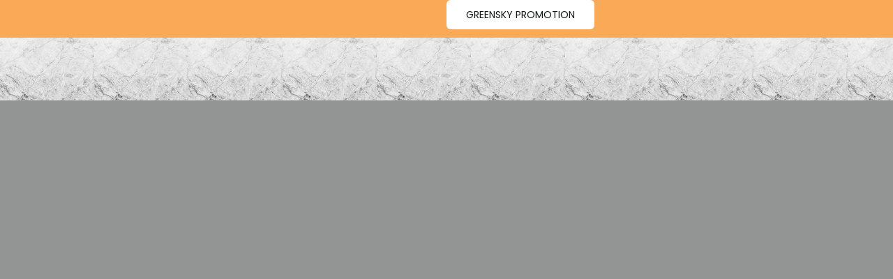

--- FILE ---
content_type: text/css
request_url: https://eurostonetn.com/wp-content/themes/jupiterx-child/assets/css/style.css?ver=6.8.3
body_size: 89
content:
/* **********************************************************
	JUPITER X CHILD THEME
	- Add / Update Client Colors & Fonts Below
	- See Other CSS sheets to edit existing code
	- Add any new code to appropriate sheet
 * ******************************************************** */


/* *****************************
	COLORS & FONTS
 * *****************************
CLIENT COLORS
Orange #FAAA57
Dark Orange #BF5C00
Light Gray #EFEFEF
Dark Gray #A7AAAA
Black #111616

ELEMENTOR GLOBAL COLORS
Primary #990000
Secondary #800000
Text #555
Accent #FF9900

White #fff
Lightest Gray #eee
Lighter Gray #ddd
Light Gray #aaa
Gray #888
Dark Gray #6a6a6a
Darker Gray #444
Darkest Gray #222
Black #000

VARIABLES
--e-global-color-primary: #990000;
--e-global-color-secondary: #800000;
--e-global-color-text: #555555;
--e-global-color-accent: #FF9900;
--e-global-color-c37cbc3: #FFFFFF;
--e-global-color-f19b530: #EEEEEE;
--e-global-color-06b2356: #DDDDDD;
--e-global-color-78fc7b4: #AAAAAA;
--e-global-color-b7192ec: #888888;
--e-global-color-d7e4202: #6A6A6A;
--e-global-color-1849d1a: #444444;
--e-global-color-a198975: #222222;
--e-global-color-9932f5e: #000000;

FONTS 


 * *************************** */

--- FILE ---
content_type: text/css
request_url: https://eurostonetn.com/wp-content/themes/jupiterx-child/assets/css/jupiterx-elementor-overrides.css?ver=6.8.3
body_size: 258
content:
/* **********************************************************
 * JUPITER X THEME & ELEMENTOR OVERRIDES
 * ******************************************************** */
 

/* *****************************
 * THEME REM FONT OVERRIDES
 * *************************** */
/* VW, VH, REM, PERCENT - change any pixels to rem for padding */
/* Fonts */
html {
	font-size: 0.83vw;
}

@media (max-width: 1440px) {
    /* RESPONSIVE REM TO PX */
	html {
		font-size: 12px;
	}
}

/* *****************************
 * THEME & ELEMENTOR OVERRIDES
 * *************************** */
/* Smooth Fade Animations */
@keyframes fadeUp {
    from {opacity: 0; transform: translate3d(0,5rem,0)}
    to {opacity: 1; transform: none}
}
.elementor-element.fadeInUp {
	animation: fadeUp linear 1.25s;
}
@keyframes fadeDown {
    from {opacity: 0; transform: translate3d(0,-5rem,0)}
    to {opacity: 1; transform: none}
}
.elementor-element.fadeInDown {
    animation: fadeDown linear 1.25s;		
}
@keyframes fadeLeft {
    from {opacity: 0; transform: translate3d(-5rem,0,0)}
    to {opacity: 1; transform: none}
}
.elementor-element.fadeInLeft {
    animation: fadeLeft linear 1.25s;		
}
@keyframes fadeRight {
    from {opacity: 0; transform: translate3d(5rem,0,0)}
    to {opacity: 1; transform: none}
}
.elementor-element.fadeInRight {
    animation: fadeRight linear 1.25s;
}


/* *****************************
 * SCROLLBAR STYLING
 * *************************** */
/* Firefox */
* {
  scrollbar-width: auto;
  scrollbar-color: #323232 #ccc;
}

/* Chrome, Edge, and Safari */
*::-webkit-scrollbar {
  width: 14px;
}

*::-webkit-scrollbar-track {
  background: #111616;
  border-left: 2px solid #111616;
  border-right: 2px solid #111616;
}

*::-webkit-scrollbar-thumb {
  background-color: #FAAA57;
  border: 1px solid #FAAA57;
}

/* *****************************
 * SOCIAL SHARE
 * *************************** */
a.jupiterx-social-share-link.btn .jupiterx-icon {
    color: #fff;
}
a.jupiterx-social-share-link.btn .jupiterx-icon:hover {
    opacity: .75;
}


/* *****************************
 * SCROLL TO TOP
 * *************************** */
.jupiterx-scroll-top {
/* 	border: 1px solid #FAAA57 !important; */
	padding: 1rem .8rem !important;	
	border-radius: 0 !important;
}
.jupiterx-scroll-top:focus {
    outline: 0;
    box-shadow: 0 0 0 0.1rem rgb(180 180 180 / 50%);
}

--- FILE ---
content_type: text/css
request_url: https://eurostonetn.com/wp-content/themes/jupiterx-child/assets/css/jupiterx-layout-specific-tweaks.css?ver=6.8.3
body_size: 537
content:
/* **********************************************************
 * JUPITER X LAYOUT SPECIFIC TWEAKS
 * ******************************************************** */
 

/* *****************************
 * SITE SETTINGS > LAYOUT SPECIFIC TWEAKS
 * If you update the Content Width in Site Settings > Layout Settings - update the max-width below
 * *************************** */
.jupiterx-main-header .container,
.elementor-section.elementor-section-boxed>.elementor-container,
.page-template-default .container,
.post-template-default .container,
.product-template-default .container,
.single-portfolio .container,
.error404 .container {
	max-width: 75rem !important;
	padding-left: 2rem;	
	padding-right: 2rem;
}
.jupiterx-main-content > .container > .row {
	margin-right: 0 !important;
	margin-left: 0 !important;
}


/* *****************************
 * ELEMENTOR FLEXBOX CONTAINER > LAYOUT SPECIFIC TWEAKS
* *************************** */
.e-con>.e-con-inner  {
    padding-left: 2rem !important;
    padding-right: 2rem !important;
} 
.e-con .elementor-element>.e-con-inner  {
    padding-left: 0rem !important;
    padding-right: 0rem !important;
} 

@media (max-width: 576px) {
	.e-con>.e-con-inner  {
		padding-left: 1rem !important;
		padding-right: 1rem !important;
	} 
}

/* *****************************
 * FADE IN DEFAULT STYLE PAGES
 * *************************** */
.page-template-default .jupiterx-main,
.post-template-default .jupiterx-main,
.product-template-default .jupiterx-main,
.single-portfolio .jupiterx-main {
	animation-name: fadeIn;	
	-webkit-animation-duration: 1.25s;
    animation-duration: 1.25s;	
}


/* *****************************
 * PAGE TEMPLATE FULL WIDTH PADDING - FOR ELEMENTOR STYLED PAGES
 * *************************** */
@media (max-width: 991px) {
	/* LAYOUT SPECIFIC TWEAKS */
	/* Site Settings > Layout */
	.page-template-default .jupiterx-sidebar,
	.post-template-default .jupiterx-sidebar,
	.single-product .jupiterx-sidebar,
	.error404 .jupiterx-sidebar {
		margin-top: 1rem;	
	}
}

@media (max-width: 767px) {
	/* LAYOUT SPECIFIC TWEAKS */
	/* Site Settings > Layout */
	.jupiterx-sidebar {
		margin-top: 3rem;	
	}
	.woocommerce .jupiterx-sidebar {
		margin-top: 0;
	}
}

.page-template-default .jupiterx-main-content,
.post-template-default .jupiterx-main-content,
.single-product .jupiterx-main-content {
	padding: 5rem 0;
}
.archive.woocommerce-shop #jupiterx-primary,
.archive.tax-product_cat #jupiterx-primary {
    padding-left: 0rem !important;
    padding-right: 0rem !important;	
}


/* *****************************
 * SINGLE DEFAULT PAGES - Like Privacy Policy
 * *************************** */
.page-template-default .jupiterx-main-content > .container > .row > [class*=col-] {
    padding-left: 0rem !important;
    padding-right: 0rem !important;		
}


/* *****************************
 * SINGLE POST
 * *************************** */
.single-post .jupiterx-main-content .container {
    padding: 0;
}
.single-post .jupiterx-main-content .jupiterx-primary {
    padding: 0 2rem !important;
}


/* *****************************
 * ARCHIVE & GRID
 * *************************** */
.archive .raven-grid,
.news-landing .raven-grid {
	margin: auto !important;
}
.archive .raven-grid-item,
.news-landing .raven-grid-item {
	padding-left: 0;
	padding-right: 0;
}


/* *****************************
 * DEFAULT PAGES HEADER
 * *************************** */
/* FOR STICKY HEADER - Header */
.jupiterx-header-sticky .jupiterx-site {
  padding-top: 0 !important;
}


/* *****************************
 * JUPITER X SITE MEDIA QUERY
 * *************************** */
@media (min-width: 768px) and (max-width: 768px) {
	.page-template-full-width .jupiterx-site {
		padding-top: 0 !important;
	}
}

@media (min-width: 576px) and (max-width: 576px) {
	.page-template-full-width .jupiterx-site {
		padding-top: 0 !important;
	}
}


/* *****************************
 * JUPITER X ADMIN BAR FOR STICKY HEADER
 * *************************** */
@media (max-width: 600px) {
	/* ADMIN BAR */
	.admin-bar.jupiterx-header-sticked .jupiterx-site:not(.jupiterx-site-body-border) .jupiterx-header.jupiterx-header-sticky-custom.jupiterx-header-custom > .elementor:last-of-type:not(:first-of-type) {
		top: 0px !important;
	}
}

--- FILE ---
content_type: text/css
request_url: https://eurostonetn.com/wp-content/themes/jupiterx-child/assets/css/general-styles.css?ver=6.8.3
body_size: 584
content:
/* **********************************************************
 * GENERAL STYLES
 * ******************************************************** */


/* ******************************
 * GENERAL TEXT TWEAKS
 * *************************** */
h1, h1 a, h2, h2 a, h3, h3 {

}
h4, h4 a, h5, h5 a  {

}
h1, h2, h3, h4, h5, h6, .h1, .h2, .h3, .h4, .h5, .h6 {
    margin-bottom: ;
}
.jupiterx-widget .card-title, 
.jupiterx-widget .widgettitle,
h2.jupiterx-post-related-label {
	font-size: 1.75rem !important;
}
.elementor-text-editor ul, .elementor-text-editor ol {
    margin-top: 2rem;
}
a:focus,
a:visited {
	color: ;
}
.white-text h1, .white-text h1 a, .white-text h2, .white-text h2 a, .white-text h3, .white-text h3 a, .white-text h4, .white-text h4 a, .white-text h5, .white-text h5 a, .white-text h6, .white-text h6 a, .white-text a, .white-text p, .white-text {
	color: #fff !important;
}

a.white-text:hover {
	color: #FAAA57 !important;
}

.dark-text {
	color: #111616 !important;
}

a.dark-text {
	color: #111616 !important;
}

a.dark-text:hover {
	color: #FAAA57 !important;
}

.text-2 {
	font-family: 'Permanent Marker' !important;
}

/* ******************************
 * MARGINS
 * *************************** */
.margin-bottom-0,
.elementor-widget-text-editor.margin-bottom-0 p,
.elementor-widget-heading.margin-bottom-0,
.margin-bottom-0.elementor-widget:not(:last-child)  {
    margin-bottom: 0 !important;
}
.elementor-widget-text-editor, 
.elementor-widget-raven-heading {
    margin-bottom: ;
}


/* ******************************
 * TRANSITIONS - Extra Settings if Needed
 * *************************** */
a,
.jet-menu .jet-menu-item .top-level-link, 
li.elementor-icon-list-item a,
li.elementor-icon-list-item i,
li.elementor-icon-list-item span.elementor-icon-list-text,
.jet-mobile-menu__item .jet-menu-label,
.elementor-social-icon i {
    transition-property: color;
    transition-duration: 0.5s;
}
.elementor-kit-7 button,
.elementor-button,
.gform_wrapper .gform_footer input[type=submit] {
    transition: all 0.5s ease !important;
}
.elementor-button.elementor-animation-grow {
    transition: all 0.5s ease !important;
}


/* ******************************
 * FOCUS - SET TO SITE COLORS
 * *************************** */
:focus-visible {
    outline: #eee auto 1px !important;
}
.btn:not(:disabled):not(.disabled):active:focus, .btn:not(:disabled):not(.disabled).active:focus, .btn:focus, .btn.focus, 
.woocommerce #respond input#submit:focus, .woocommerce #respond input#submit.focus, .woocommerce a.button:focus, .woocommerce a.button.focus, .woocommerce button.button:focus, .woocommerce button.button.focus, .woocommerce input.button:focus, .woocommerce input.button.focus, .woocommerce .jupiterx-wc-loadmore:focus, .woocommerce .jupiterx-wc-loadmore.focus,
.woocommerce-page .jupiterx-primary input:not(.jet-range__slider__input):focus, .woocommerce-page .jupiterx-primary textarea:focus, .woocommerce-page .jupiterx-primary select:focus, .woocommerce form input:not(.jet-range__slider__input):focus, .woocommerce form textarea:focus, .woocommerce form select:focus,
.jupiterx-widget.widget_search .form-control:focus,
form.jupiterx-search-form input.form-control {
/*     box-shadow: inset 0px 0px 3px #ccc !important; */
/* 	border-color: #aaa; */
	border-color: #111616;
}
.btn-primary:not(:disabled):not(.disabled):active, .btn-primary:not(:disabled):not(.disabled).active, .show > .btn-primary.dropdown-toggle {
    background-color: ;
    border-color: ;	
}
.btn-primary:focus, 
.btn-primary.focus,
.btn-primary:not(:disabled):not(.disabled):active:focus, 
.btn-primary:not(:disabled):not(.disabled).active:focus, 
.show > .btn-primary.dropdown-toggle:focus {
	box-shadow: inset 0px 0px 3px #ccc !important;
}

.KB-slider .swiper-slide-bg.elementor-ken-burns.elementor-ken-burns--in {
    background-position: 50% 65%;
}

--- FILE ---
content_type: text/css
request_url: https://eurostonetn.com/wp-content/themes/jupiterx-child/assets/css/section-column-styles.css?ver=6.8.3
body_size: 588
content:
/* **********************************************************
 * SECTION COLUMN STYLES
 * ******************************************************** */
 

/* *****************************
 * PARALLAX SECTION BACKGROUND
 * *************************** */
.section-bg-parallax {
	/* Adjust the Effect */
    transform: translateZ(-1px) scale(1.15); 
    background-position: center !important;
    position: absolute;
}


/* *****************************
 * FIXED BACKGROUND - OVERRIDE SO ALSO FIXED ON MOBILE
 * Add the class bg-fixed to the section
 * *************************** */
.bg-fixed,
.bg-fixed .elementor-background-overlay,
.bg-fixed:before {
    background-attachment: fixed !important;
}

/* ******************************
 * APPLE LANDSCAPE TWEAK
 * *************************** */

/* SAFARI */
@media only screen and (orientation: landscape) {
    .e--ua-appleWebkit.e--ua-safari .elementor-element.e-con::before {
        background-attachment: intial !important;
    }
}

/* OTHERS */
@media only screen and (orientation: landscape) {
    .e--ua-appleWebkit .elementor-element.e-con::before {
       background-attachment: initial !important;
    }
}

/* *****************************
 * COLUMN GRADIENT - use col-hover and colorX class on the column and change colors below, can add extra classes for different columns w/different colors
 e.g. Z Demo Content Page Custom Hover Image Boxes
 * *************************** */
.col-hover .elementor-widget-wrap.elementor-element-populated {
    background-color: transparent !important;
    background-image: none !important;
	overflow: hidden;
}
.col-hover .elementor-widget-wrap.elementor-element-populated:before,
.col-hover .elementor-widget-wrap.elementor-element-populated:after {
	content: "";
    display: block;
    position: absolute;
	margin: 1px;
    top: -1px;
    left: -1px;
    right: -1px;
    bottom: -1px;
    width: auto;
    height: auto;
	z-index: -1;	
	transition: all .5s ease-out;
}
.col-hover .elementor-widget-wrap.elementor-element-populated:before {
    z-index: -1;
	opacity: 1;
}
.col-hover .elementor-widget-wrap.elementor-element-populated:after {
    z-index: -1;
	opacity: 0;
}
.col-hover .elementor-widget-wrap.elementor-element-populated:hover:before {
	opacity: 0;
}
.col-hover .elementor-widget-wrap.elementor-element-populated:hover:after {
	 opacity: 1;
}
.col-hover.color1 .elementor-widget-wrap.elementor-element-populated:before {
	background-color: #99000050;
    background-image: linear-gradient(180deg, #fff 0%, #99000022 100%);
}
.col-hover.color1 .elementor-widget-wrap.elementor-element-populated:after {
	background-color: #99000050;
    background-image: linear-gradient(180deg, #99000022 0%, #fff 100%);	
}
.col-hover.color2 .elementor-widget-wrap.elementor-element-populated:before {
	background-color: #aaaaaa50;
    background-image: linear-gradient(180deg, #fff 0%, #aaaaaa22 100%);
}
.col-hover.color2 .elementor-widget-wrap.elementor-element-populated:after {
	background-color: #aaaaaa50;
    background-image: linear-gradient(180deg, #aaaaaa22 0%, #fff 100%);	
}


/* *****************************
 * SECTION CONTENT COLUMNS with INNER SECTION with PADDED COLUMNS 
   e.g. Z Demo Content Page - Services We Offer Cols
 * *************************** */
.section-content-cols.elementor-section.elementor-section-boxed > .elementor-container,
.section-content-cols.elementor-section.elementor-section-boxed > .elementor-container .inner-section-padded-cols .elementor-container {
	max-width: 77rem !important;
}
.inner-section-padded-cols {
    margin-left: -1rem; 
    margin-right: -1rem;	
}

@media (min-width: 1024px) {
	/* Equal Height */
	.section-content-cols .elementor-column.content-col {
		height: 100% !important;
	}
	.section-content-cols .elementor-inner-section .elementor-column-wrap {
		height: 100%;
		flex-direction: column;
	}
	.section-content-cols .inner-section-padded-cols .elementor-widget-wrap {
		height: 100%;
		flex-direction: column;
	}
	.section-content-cols .elementor-widget-icon {
	    margin-top: auto !important;
		padding: 1rem;
	}
}

@media (max-width: 1024px) {
	/* CONTENT COLUMNS */
	.section-content-cols .content-col.last {
		margin: 0 auto;
	}
}

--- FILE ---
content_type: text/css
request_url: https://eurostonetn.com/wp-content/themes/jupiterx-child/assets/css/element-styles.css?ver=6.8.3
body_size: 1667
content:
/* **********************************************************
 * ELEMENT STYLES
 * ******************************************************** */

/* *****************************
 * BUTTON ADDITIONAL STYLING
 * *************************** */
/* .elementor-button {

} 
*/


/* ******************************
 * ELEMENTOR MOTION EFFECTS TRANSITION
 * *************************** */
.elementor-element .elementor-widget-container.elementor-motion-effects-element {
    transition-duration: 2s;
}


/* *****************************
 * ELEMENT PADDING & MARGINS
 * *************************** */
.element-margin-bottom-0.elementor-element {
	margin-bottom: 0 !important;	
}

/* *****************************
 * GALLERY HIDING LIGHTBOX CAPTION FOR NOW
 * *************************** */
.mfp-title {
	display: none;
}

/* *****************************
 * MARGIN TOP ON BUTTON
 * *************************** */
/* .elementor-button {
	margin-top: 0.5rem;
}
 */
/* *****************************
 * GOOGLE MAP
 * *************************** */
.google-map-container .google-map {
	min-height: inherit;
	height: 100%;
}

.google-map-container .e-con-inner {
	min-height: inherit;
	height: 100%;
}

.google-map-container .google-map .elementor-widget-container {
	height: 100%;
	min-height: inherit;
}

.google-map-container .google-map .elementor-widget-container .jet-map {
	height: 100% !important;
	min-height: inherit;
}

.glass-effect {
	backdrop-filter: blur(5px);
}

.text-orange {
	color: #FAAA57 !important;
}

/* ******************************
 * BANNERS WITH OVERLAYS
 * *************************** */
.banner-overlay .jet-banner__overlay {
    mix-blend-mode: multiply;
}
.banner-overlay .elementor-jet-banner {
	overflow: hidden;
}
.banner-overlay .elementor-jet-banner .jet-banner__img {
  transition: transform 1s, filter 2s ease-in-out;
  filter: blur(0px);
  transform: scale(1.0);
}
.banner-overlay .elementor-jet-banner:hover .jet-banner__img {
  transition: transform 1s, filter 2s ease-in-out;
  filter: blur(2px);
  transform: scale(1.1);
}
.banner-overlay .elementor-jet-banner:hover i {
	border-bottom: 2px solid #fff;
	padding-bottom: .5rem;
}

@media (max-width: 767px) {
	/* BANNER OVERLAY */
	.banner-overlay .elementor-jet-banner .jet-banner__img {
		transform: scale(1.65);	
	}	
	.banner-overlay .elementor-jet-banner:hover .jet-banner__img {
		transform: scale(1.75);	
	}	
}

/* ******************************
 * SERVICE COLUMNS
 * *************************** */
.service-col-outer {
	max-height: 30rem;
	overflow: hidden;
}

.service-col-outer .service-col-inner {
	height: 100%;
}

.service-col-outer .service-col-inner .elementor-jet-banner {
	height: 100%;
}

.service-col-outer .service-col-inner .elementor-jet-banner .jet-banner {
	height: 100%;
}

.service-col-outer .service-col-inner .elementor-jet-banner .jet-banner img {
	position: absolute; 
	height: 100%;
	width: 100%;
	object-fit: cover;
	top: 50%;
	left: 50%;
	transform: translate(-50%, -50%);
}

.service-col-outer .service-col-mobile .e-child {
	height: 100%;
	min-height: unset !important;
}

/* ******************************
 * BLOG LISTING GRID SLIDER
 * *************************** */
.blog-slider .jet-listing-grid .jet-engine-listing-overlay-wrap .elementor-inner {
    height: 100%;
}
.blog-slider .blog-card .section-col .elementor-widget-wrap.elementor-element-populated {
    flex-direction: column;
}
.blog-slider .blog-card .section-col .inner-section-content {
    margin-bottom: auto;
}
.blog-slider .blog-card .elementor-container.elementor-column-gap-default {
    width: 100%;
}
.blog-slider .blog-card .inner-section-content {
    margin-bottom: 2rem;
}
.blog-slider .blog-card .blog-title {
    height: auto !important;	
	margin-bottom: 0 !important;
}
.blog-slider .blog-card .blog-title .elementor-widget-container {
    height: auto !important;
}


/* SET SAME HEIGHT */
.blog-slider .slick-track  {
	display: flex !important;	
}
.blog-slider .jet-listing-grid__item {
    height: auto !important;
} 
.blog-slider .blog-card {
    display: flex;	
	height: 100%;
}
.blog-slider .jet-listing-grid__item,
.blog-slider .jet-listing-grid__item .jet-engine-listing-overlay-wrap,
.blog-slider .jet-listing-grid__item .jet-engine-listing-overlay-wrap > div,
.blog-slider .jet-listing-grid__item .jet-engine-listing-overlay-wrap > div .elementor-section-wrap,
.blog-slider .jet-listing-grid__item .jet-engine-listing-overlay-wrap > div .elementor-section-wrap .blog-card {
  height: 100%;
}

/* No Padding on Bottom Button */
.page-template-full-width .jupiterx-main .elementor-section.elementor-section-boxed.inner-section-link .elementor-container,
.page-template-full-width .jupiterx-main .elementor-section.elementor-section-boxed.inner-section-link .elementor-container .elementor-widget-wrap {
    padding: 0 !important;
}
.blog-slider .inner-section-link {
    position: absolute !important;
    bottom: 0;
}


/* ******************************
 * PRODUCT LISTING GRID SLIDER
 * *************************** */
.product-slider .product-card {
    display: flex;	
}
.product-slider .product-card .section-col .elementor-widget-wrap.elementor-element-populated {
    flex-direction: column;
}
.product-slider .product-card .section-col .inner-section-content {
    margin-bottom: 3rem;
}
.product-slider .product-card .elementor-container.elementor-column-gap-default {
    width: 100%;
}
.product-slider .product-card .inner-section-content {

}
.product-slider .product-card .product-title {
	margin-bottom: 0 !important;
}
.product-slider .product-card .product-desc {

}
.product-slider .inner-section-link {
    position: absolute !important;
    bottom: 0;
}

/* ******************************
 * DEFAULT PAGER - SEARCH RESULTS, ETC
   NOTE: You CAN typically style the element directly
 * *************************** */
/* Default Pager - Search Results, etc */
.page-item.active .page-link {
    color: #fff;
    background-color: #555 !important;
    border-color: #111 !important;
}


/* ******************************
 * IMAGE GRID GALLERY LIGHTBOX
 * *************************** */
.mfp-close {
	font-size: 24px !important;
}
/* Kill Close & Arrow Background Hover Color */
.mfp-arrow,
.mfp-close:hover {
	background-color: transparent !important;
	border: none !important;
}

/* Hide Lightbox Alt Text Caption
 .mfp-bottom-bar .mfp-title { 
	display: none; 
} */


/* ******************************
 * MANUFACTURING PAGE 
 * *************************** */
.manu-html-wrap .elementor-widget-container iframe html body {
	padding: 0 1rem !important;
}

.manu-html-wrap .elementor-widget-container iframe > html {
	border: 1px solid red;
}

/* ******************************
 * FLIP BOX
 * *************************** */
@media (max-width: 1024px) {		
	/* Fix for iOS z-index like bug - Flip Boxes cover Header, Mobile Menu, etc */
	.ios .ha-flip-box-container.ha-flip-effect-3d .ha-flip-box-back-inner, 
	.ios .ha-flip-box-container.ha-flip-effect-3d .ha-flip-box-front-inner {
		-webkit-transform: translateZ(0px) scale(.9) !important;
		transform: translateZ(0px) scale(.9) !important;
	}
}

@media (max-width: 767px) {
	/* FLIP BOX IOS FIX - not all but Design 9 caused Flip Box to appear on top of Header  */
	.ios .flip-boxes-icon-title-txt .ha-flip-box-container.ha-flip-effect-3d .ha-flip-box-inner-wrapper {
	  -webkit-transform-style: flat;
	  transform-style: preserve-3d;
	}	
}


/* ******************************
 * BACKGROUND OVERLAY for iPHONE - Add Class if Needed
 * *************************** */
@media (max-width: 767px) {
	/* Overlay */
	.responsive-phone-overlay-opacity .elementor-background-overlay {
		opacity: .7 !important;
	}
}


/* ******************************
 * JET HEADLINE
 * *************************** */
span.jet-headline__space {
    line-height: 1px;
}


/* ******************************
 * ICON LIST CENTERED ON MOBILE - add class mobile-center
 * *************************** */
@media (max-width: 767px) {
	.mobile-center .elementor-icon-list-item,
	.mobile-center .elementor-icon-list-item a {
		text-align: center !important;
	}
}


/* *****************************
 * JUPITER RAVEN ADVANCED VIDEO ELEMENT
 * *************************** */
.raven-video-mejs-player {
    z-index: 9000 !important;
    display: block;
    background: rgba(0,0,0,.9) !important;
}
.raven-video-mejs-player .raven-video-mejs-player {
	z-index: 9000 !important;
}

/* Keep Header, Scroll Buttons, Hero Overlay Behind Popup*/
.mejs-fullscreen header.jupiterx-header,
.safari.mejs-fullscreen header.jupiterx-header,
.mejs-fullscreen .ha-has-bg-overlay>.elementor-widget-container,
.safari.mejs-fullscreen .ha-has-bg-overlay>.elementor-widget-container,
.mejs-fullscreen .jupiterx-corner-buttons {
	z-index: 0;
}

--- FILE ---
content_type: text/css
request_url: https://eurostonetn.com/wp-content/themes/jupiterx-child/assets/css/forms.css?ver=6.8.3
body_size: 1370
content:
/* **********************************************************
 * FORMS
 * ******************************************************** */


/* ******************************
 * FORMS - GENERAL
 * *************************** */
.ios input {
	font-size: 16px !important;
	color: #000 !important;
}
input[type=email], input[type=password], input[type=search], input[type=tel], input[type=text], input[type=url], textarea {
	border: 1px solid #ccc;	
}
input[type=submit] {
	cursor: pointer;
    font-size: 1.125rem;
    font-weight: 400;
    text-transform: uppercase;
    text-shadow: 0px 0px 10px rgb(0 0 0 / 0%);
    border-radius: 2px;
    padding: 0.75em 2em 0.85em 2em;
	border: 1px solid #ccc;		
}

.gfield.gfield--type-fileupload input {
	font-size: 1rem;
	padding: 0.2rem;
}

input:is([type="button"], [type="submit"], [type="reset"]), input[type="file"]::file-selector-button {
    color: black !important;
}

/* ******************************
 * FORMS - GRAVITY FORMS
 * *************************** */
.gform_wrapper {
	margin-top: 0 !important;
}
.gform_body *,*:focus,
.gform_body *:hover {
    outline:none !important;
} 
.gform_body input:focus,
.gform_body textarea:focus,
.gform_body select:focus,
.gform_body .ginput_container select:focus {
	box-shadow: inset 0px 0px 5px #eee;
}
.gform_body input,
.gform_body textarea,
.gform_body select,
.gform_body .ginput_container select,
.gform_body input:focus,
.gform_body textarea:focus,
.gform_body select:focus,
.gform_body .ginput_container select:focus {
	border: 1px solid #bbb !important;
	color: #333;
	outline: none !important;
	background-clip: padding-box !important;	
}
.gform_body input:focus-visible,
.gform_body textarea:focus-visible,
.gform_body select:focus-visible,
.gform_body .ginput_container select:focus-visible {
    border: 1px solid #bbb !important;
	outline: none !important;
	box-shadow: inset 0px 0px 5px #ddd;
}
.gform_wrapper,
.gform_body .ginput_container,
.gform_body .ginput_container input,
.ginput_container.ginput_container_textarea {
    margin-top: 0 !important;
}
.gform_wrapper.gf_browser_chrome ul.gform_fields li.gfield span.name_first, .gform_wrapper.gf_browser_chrome ul.gform_fields li.gfield span.name_last, .gform_wrapper.gf_browser_chrome ul.gform_fields li.gfield span.name_middle {
    padding-top: 0;
}
input[type=email], input[type=password], input[type=search], input[type=tel], input[type=text], input[type=url], textarea, .gform_wrapper .field_sublabel_hidden_label .ginput_complex.ginput_container input[type=text], .gform_wrapper .field_sublabel_hidden_label .ginput_complex.ginput_container select {
	border: 1px solid #ccc;
    margin-bottom: 0rem;	
}
.ginput_container input,
.gform_wrapper .field_sublabel_hidden_label .ginput_complex.ginput_container input[type=text],
.ginput_container select,
.ginput_container textarea {
	border: 1px solid #ccc;
}
li.gfield span.name_first {
    padding-bottom: 0.3125rem;
}

@media (max-width: 640px) {
	/* GRAVITY FORMS NAME FIELDS */
	.gform_wrapper .name_first {
		margin-bottom: 16px !important;
	}
	.gform_wrapper .name_last {
		margin-bottom: 0 !important;
	}
}

/* Select Fields & Date Time */
.ginput_container_select, 
.gfield_date_dropdown_month, 
.gfield_date_dropdown_day, 
.gfield_date_dropdown_year, 
.address_country, 
.gfield_time_ampm {
	position: relative;
}
.ginput_complex .ginput_container_date input, 
.ginput_complex .ginput_container_date select {
/* 	min-width: 10rem !important; */
	min-width: 8rem !important; /* Reduced to 8rem but will leave the old 10rem if ever needed */
}
.gform_wrapper.gravity-theme .ginput_container_time,
.ginput_container_time input {
    max-width: 6rem !important;
    min-width: 6rem !important;
	line-height: inherit !important;
	min-height: 2rem;
}
.ginput_container select {
	background: none;
    -webkit-appearance: none;
    -moz-appearance: none;
    appearance: none;	
	position: relative;
	min-height: inherit;	
}
.ginput_container_select:after, .gfield_date_dropdown_month:after, .gfield_date_dropdown_day:after, .gfield_date_dropdown_year:after, .address_country:after, .gfield_time_ampm:after {
	align-items: center;
    content: "\e909";
    display: flex;
    font-family: 'Happy Icons' !important;
    font-size: 16px;
    font-weight: 900;
    justify-content: flex-end;	
	pointer-events: none;
    position: absolute;
    right: 1rem;	
    top: calc(50% + 1px);	
}
.ginput_container_select:after, .gfield_date_dropdown_month:after, .gfield_date_dropdown_day:after, .gfield_date_dropdown_year:after, .gfield_time_ampm:after {
    transform: translateY(-50%);	
}
.address_country:after {
    transform: translateY(-100%);
    right: 1.7rem;
	top: 43%;
}

/* Date / Time */
@media (max-width: 576px) {
	.gform_wrapper.gravity-theme .ginput_complex .ginput_container_date {
		max-width: 10rem !important;
		padding: 0.5rem; 
		margin-left: 0 !important;
	}
	.gform_wrapper.gravity-theme .ginput_container_time, .ginput_container_time input {
		padding: 0.5rem;
	}
	.gform_wrapper.gravity-theme .ginput_container_time,
	.ginput_container_time input {
		max-width: 7rem !important;
		min-width: 6rem !important;
		line-height: inherit !important;
	}
	.gform_wrapper.gravity-theme .hour_minute_colon {
		line-height: 3 !important;
    	padding: 0 0.5rem;
	}
	.gform_wrapper.gravity-theme .gfield_time_ampm {
		margin-left: 0 !important;
	}
	.gform_wrapper.gravity-theme .ginput_complex .ginput_container_date input, .gform_wrapper.gravity-theme .ginput_complex .ginput_container_date select {
		max-width: 10rem !important;
	}
}


/* Submit Button */
.gform_footer input[type=submit] {
    border: none !important;	
	cursor: pointer;
    padding: 0.85em 3em 0.85em 3em !important;
    letter-spacing: .125rem !important;
}

@media (max-width: 768px) {
	.gform_footer {
		justify-content: center;
	}
}

/* ******************************
 * SECTION WITH FORM - ON DARK OR IMAGE BACKGROUND
 * *************************** */
.section-form {
 margin-bottom: -0.0625rem !important;
}
.section-form input, 
.section-form select,
.section-form textarea {
 background: rgba(255,255,255,.5) !important;
 border: 0; 
 color: #000 !important;
 padding: 0.625rem !important;
}
.section-form select {
 min-height: 2.5rem !important;
}
.section-form ::placeholder {
 color: #000 !important;
}
.section-form .gform_wrapper .gform_footer {
    padding: 0;
    margin: 0.3125rem 0 0; 
}
.section-form .gform_wrapper .gform_footer input[type=submit] {
    background-color: transparent !important;
    color: #fff;
    float: right;
}


/* *****************************
 * SEARCH FORMS & RESULTS
 * *************************** */
/* SEARCH FORMS */
form.jupiterx-search-form input.form-control,
.jupiterx-widget.widget_search .form-control {
	border-radius: 0;
}
form.jupiterx-search-form .btn,
.jupiterx-widget.widget_search .jupiterx-search-form .btn, 
.jupiterx-new-search .jupiterx-search-form .btn {
	background: ;
	border-radius: 0;
	height: 100%;
	padding: 0.5rem 0.5rem 0.125rem !important;
}
.jupiterx-new-search button.btn.jupiterx-icon-search-1 {
    padding: 0.5rem 0.5rem 0.125rem !important;
}
form.jupiterx-search-form .btn:hover,
.jupiterx-widget.widget_search .jupiterx-search-form .btn:hover,
.jupiterx-new-search .jupiterx-search-form .btn:hover,
button.btn.jupiterx-icon-search-1:hover {
    background: ;
}
.jupiterx-new-search .jupiterx-search-form .btn,
.jupiterx-icon-search-1:before {
	font-size: ;
}
.raven-search-form-lightbox.raven-search-form-lightbox-open .raven-search-form-close {
    font-size: 4rem;
    position: relative;
}

/* SEARCH RESULTS */
body.search .jupiterx-search-post-title {
    font-size: 2rem !important;
}

@media (max-width: 767px) {
	body.search .jupiterx-primary .jupiterx-search-form {
   	 max-width: 75% !important;
	}	
}

--- FILE ---
content_type: text/css
request_url: https://eurostonetn.com/wp-content/themes/jupiterx-child/assets/css/header.css?ver=6.8.3
body_size: 3060
content:
/* **********************************************************
 * HEADER
 * JUPITERX BASE SET TO: Fixed > No Overlap
 * ******************************************************** */


/* ******************************
 * SET HEADER MIN HEIGHT
 * *************************** */
.header-wrapper .elementor-container {
    min-height: 8rem !important;
	transition-property: min-height;
	transition-duration: 100ms;		
}
.scrolled-down .header-wrapper .elementor-container {
    min-height: 6rem !important;
	transition-property: min-height;
	transition-duration: 400ms;
}
.site-logo .elementor-widget-container {
	transition: padding 0.5s ease-in-out 0.5s;
}
.scrolled-down .site-logo .elementor-widget-container {
	padding: 0 !important;
	transition: padding 0.15s ease-in-out 0.4s;	
}


/* ******************************
 * LOGO
 * *************************** */
.raven-site-logo img {
/* 	max-width: 25rem !important; */
	max-width: 20rem !important;
	transition: 0.25s ease-in-out 0s;
	/* If Logo is gross looking, can try an image-rendering version */
	/* image-rendering: -moz-crisp-edges;        /* Firefox */
	/* image-rendering:   -o-crisp-edges;         /* Opera */
	/* image-rendering: -webkit-optimize-contrast; /* Webkit (non-standard naming) */
	/* image-rendering: crisp-edges;
	/* -ms-interpolation-mode: nearest-neighbor;  /* IE (non-standard property) */	
}
.jupiterx-header-sticked .raven-site-logo img,
.scrolled-down .raven-site-logo img {
/*     max-width: 20rem !important; */
	max-width: 16rem !important;
}

@media (max-width: 390px) {
	/* Mobile Logo */
	.raven-site-logo a img {
		max-width: 200px;
	}
}


/* ******************************
 * DEFAULT PAGES HEADER BACKGROUND COLOR
 * *************************** */
/* Set BG Color for Regular Page Header */
.search header,
.page-template-default header,
.post-template-default header,
.product-template-default header {
    background: #fff;
}
.error404.jupiterx-header-stick header,
.search.jupiterx-header-stick header,
.search .jupiterx-new-search header,
.archive.jupiterx-header-stick header,
.page-template-default.jupiterx-header-stick header,
.post-template-default.jupiterx-header-stick header,
.scrolled-down.post-template-default header.jupiterx-post-header,
.woocommerce-page.jupiterx-header-stick header.jupiterx-header,
header.woocommerce-products-header,
.jupiterx-content header,
.single-portfolio header,
.tax-portfolio_category header,
article.jupiterx-no-article.jupiterx-post header {
    background: transparent !important;
}
.page-template-default:not(.page-template-full-width) .header-wrapper,
.search header .header-wrapper,
.page-template-default header .header-wrapper,
.post-template-default header .header-wrapper,
.product-template-default header .header-wrapper {
	background-color: transparent !important;	
}

/* Set Scrolled Down Header Background Color */
header.jupiterx-header {
	transition-property: background-color;
	transition-duration: 500ms;	
	transition-delay: 0ms;
}
.scrolled-down header.jupiterx-header .header-wrapper,
.scrolled-down.search header,
.scrolled-down.page-template-default header,
.scrolled-down.post-template-default header,
.scrolled-down.product-template-default header {
/*     background-color: #000000DE !important; */
	background-color: #fff !important;
	transition-duration: 500ms;	
	transition-delay: 250ms;	
	box-shadow: 1px 1px 10px #1116163D;
}
.scrolled-down .header-wrapper,
.scrolled-down.search header .header-wrapper,
.scrolled-down.search .jupiterx-new-search header,
.scrolled-down.page-template-default header .header-wrapper,
.scrolled-down.post-template-default header .header-wrapper,
.scrolled-down.product-template-default header .header-wrapper {
	background-color: transparent !important;
}


/* ******************************
 * TOOLBAR
 * *************************** */
.toolbar .elementor-widget-container .elementor-icon-box-wrapper .elementor-icon-box-content a {
	color: #111616 !important;
}

.toolbar .elementor-container {
    min-height: 4rem !important;
	transition-property: all;
	transition-duration: 250ms;		
}
.scrolled-down .toolbar .elementor-container {
    min-height: 3rem !important;
	transition-property: all;
	transition-duration: 400ms;	
} 

/* Toolbar - Hide on Scroll - if using change Toolbar above from min to max height */
/* .toolbar .elementor-container {
    max-height: 10rem !important;
	opacity: 1;
	transition-property: all;
	transition-duration: 1000ms;		
}
.scrolled-down .toolbar .elementor-container {
    max-height: 0rem !important;
	opacity: 0;	
	transition-property: all;
	transition-duration: 500ms;	
}   */

@media (max-width: 767px) {
	/* HEADER & TOOLBAR ICON BOXES */
	/* COMMENT THIS OUT IF WANT HEADER OR TOOLBAR ICON BOXES TO NOT STACK ON MOBILE */
	.toolbar .elementor-widget-icon-box .elementor-icon-box-wrapper,
	.header-wrapper .elementor-widget-icon-box .elementor-icon-box-wrapper {
		display: flex !important;
		align-content: center;
		align-items: center;
		justify-content: flex-start;
		text-align: left !important;		
	}
	.toolbar .elementor-icon-box-icon,
	.header-wrapper .elementor-icon-box-icon {
		margin: 0.25rem 1rem 0 0 !important;
	}
}


/* ******************************
 * STICKY HEADER - Not Typically Used
 * *************************** */
/*  .jupiterx-header-sticky header {
    position: -webkit-sticky;
    position: sticky !important;
    top: 0 !important;
    z-index: 9999;
}  */

/* Sticky - when using Separate Header Template */
.jupiterx-site:not(.jupiterx-site-body-border) .jupiterx-header.jupiterx-header-sticky-custom.jupiterx-header-custom > .elementor:last-of-type:not(:first-of-type) {
    opacity: 0;
}
.jupiterx-header-sticked .jupiterx-site:not(.jupiterx-site-body-border) .jupiterx-header.jupiterx-header-sticky-custom.jupiterx-header-custom > .elementor:last-of-type:not(:first-of-type) {
    opacity: 1;
    transition: opacity 0.5s ease-in-out 0.125s !important;
} 



/* ******************************
 * FIXED HEADER
 * *************************** */ 
/* IF NEED, move Admin Bar 
.admin-bar.jupiterx-header-fixed .jupiterx-header,
.admin-bar.woocommerce-shop .jupiterx-header,
.admin-bar.archive.woocommerce .jupiterx-header,
.admin-bar.tax-portfolio_category .jupiterx-header,
.admin-bar.single-portfolio .jupiterx-header {
	top: 32px !important;
} */

.jupiterx-header-fixed .jupiterx-header,
.woocommerce-shop .jupiterx-header,
.archive.woocommerce .jupiterx-header,
.tax-portfolio_category .jupiterx-header,
.archive.category .jupiterx-header,
.single-portfolio .jupiterx-header,
.error404 .jupiterx-header {
	position: fixed !important;
}
.archive.woocommerce .jupiterx-main {
	margin-top: 0 !important;
}
.single-portfolio .jupiterx-site,
.error404 .jupiterx-site,
.archive.woocommerce .jupiterx-site,
.archive.category .jupiterx-site,
.archive.tax-portfolio_category .jupiterx-site {
    padding-top: 0rem !important;
}



/* ******************************
 * MENU STYLING
 * *************************** */ 
/* Sub Link Active Colors for Up to 3rd Level - prob need !important */
/* ul.jet-menu li.jet-current-menu-item ul.jet-sub-menu li.jet-sub-menu-item.jet-current-menu-item .sub-level-link,
ul.jet-menu li.jet-current-menu-item ul.jet-sub-menu li.jet-sub-menu-item.jet-current-menu-item ul.jet-sub-menu li.jet-menu-item:hover .sub-level-link {
    color: ;
}
ul.jet-menu li.jet-current-menu-item ul.jet-sub-menu li.jet-sub-menu-item.jet-current-menu-item ul.jet-sub-menu li.jet-menu-item .sub-level-link {	
    color: ;	
}
ul.jet-menu li.jet-current-menu-item ul.jet-sub-menu li.jet-sub-menu-item.jet-current-menu-item ul.jet-sub-menu li.jet-current-menu-item .sub-level-link {
    color: ;
}  */

/* Adjust padding to add to right of all but last link */
.jet-menu .jet-sub-menu {
	padding: 0 !important;
	min-width: 14rem !important;
}

.raven-nav-menu-horizontal .raven-nav-menu > li:not(:last-child),
.jet-menu li.jet-menu-item:not(:last-child) {
    padding-right: 3rem !important;
}
.jet-menu li.jet-menu-item .jet-sub-menu-item {
	padding-right: 0 !important;
	transition: all 0.3s ease;
}
.jet-menu li.jet-menu-item .jet-sub-menu-item:hover {
	background-color: #FAAA57;
	color: #111616;
}

@media (max-width: 1200px) {
	/* HEADER */
	/* .raven-nav-menu-horizontal .raven-nav-menu > li:not(:last-child) {
		margin-right: ;
	} */	
}

@media (max-width: 1024px) {
	/* HEADER */	
	/* Raven Menu */
	.raven-nav-menu-mobile .raven-nav-menu li:not(:last-child) {
		width: 100%;
	}
	.raven-nav-menu-tablet-horizontal .raven-nav-menu,
	.raven-nav-menu-mobile-horizontal .raven-nav-menu {
		flex-direction: column;
	}	
}

/* Can add bottom padding or top if need to adjust vertical alignment */
.jet-menu .jet-menu-item .top-level-link {
    padding: 0;
}
.jet-menu li.jet-sub-menu-item {
    margin-right: 0;
    padding-bottom: 0;
}
.jet-menu div.jet-sub-mega-menu {

}

/* Navigation Menu 100% Height for Submenu to Stick to Header */
@media (min-width: 1025px) {
	.header-wrapper .elementor-container,
	.header-wrapper .elementor-container .elementor-column {
		align-items: stretch !important;
	}
	.header-wrapper .elementor-container .elementor-column {
		min-height: 90px;
	}
	.header-wrapper,
	.header-wrapper .elementor-container,
	.header-wrapper .elementor-container .elementor-column,
	.header-wrapper .elementor-widget-wrap,
	
	.ha-nav-menu,
	.ha-nav-menu .elementor-widget-container,
	.ha-nav-menu .ha-wid-con,
	.ha-nav-menu .ha-wid-con .ha-menu-container,
    .ha-nav-menu .ha-wid-con .ha-menu-container ul.ha-navbar-nav,
    .ha-nav-menu .ha-wid-con .ha-menu-container ul.ha-navbar-nav li.menu-item,
    .ha-nav-menu .ha-wid-con .ha-menu-container ul.ha-navbar-nav li.menu-item a.ha-menu-nav-link,
    .ha-nav-menu .ha-wid-con .ha-menu-container ul.ha-navbar-nav li.menu-item a.ha-menu-nav-link .menu-item-title,
	
	.elementor-widget-raven-nav-menu, 
	.elementor-widget-raven-nav-menu .elementor-widget-container,
	.elementor-widget-raven-nav-menu .raven-nav-menu-main,
	.elementor-widget-raven-nav-menu .raven-nav-menu,
	.elementor-widget-raven-nav-menu .raven-nav-menu .menu-item,
	
	.elementor-widget-jet-mega-menu,
	.elementor-widget-jet-mega-menu .elementor-widget-container,
	.elementor-widget-jet-mega-menu .elementor-widget-container .menu-main-menu-container,
	.elementor-widget-jet-mega-menu .elementor-widget-container .menu-main-menu-container .jet-menu-container,
	.elementor-widget-jet-mega-menu .elementor-widget-container .menu-main-menu-container .jet-menu-container .jet-menu-inner,
	.elementor-widget-jet-mega-menu .elementor-widget-container .menu-main-menu-container .jet-menu-container .jet-menu-inner ul.jet-menu,
	.elementor-widget-jet-mega-menu .elementor-widget-container .menu-main-menu-container .jet-menu-container .jet-menu-inner ul.jet-menu .jet-menu-item,
	.elementor-widget-jet-mega-menu .elementor-widget-container .menu-main-menu-container .jet-menu-container .jet-menu-inner ul.jet-menu .jet-menu-item a,
	.elementor-widget-jet-mega-menu .elementor-widget-container .menu-main-menu-container .jet-menu-container .jet-menu-inner ul.jet-menu .jet-menu-item .jet-menu-item-wrapper,
	.elementor-widget-jet-mega-menu .elementor-widget-container .menu-main-menu-container .jet-menu-container .jet-menu-inner ul.jet-menu .jet-menu-item ul.jet-sub-menu,
	.elementor-widget-jet-mega-menu .elementor-widget-container .menu-main-menu-container .jet-menu-container .jet-menu-inner ul.jet-menu .jet-menu-item .jet-sub-mega-menu {
		height: 100% !important;
	}
	.header-wrapper .elementor-container .elementor-column,
	.elementor-widget-raven-nav-menu .raven-nav-menu .menu-item,
	.elementor-widget-raven-nav-menu .raven-nav-menu .menu-item .raven-menu-item,
	
	.elementor-widget-jet-mega-menu .elementor-widget-container .menu-main-menu-container .jet-menu-container .jet-menu-inner ul.jet-menu .jet-menu-item ul.jet-sub-menu,
    .elementor-widget-jet-mega-menu .elementor-widget-container .menu-main-menu-container .jet-menu-container .jet-menu-inner ul.jet-menu .jet-menu-item ul.jet-sub-menu a,
	.elementor-widget-jet-mega-menu .elementor-widget-container .menu-main-menu-container .jet-menu-container .jet-menu-inner ul.jet-menu .jet-menu-item .jet-sub-mega-menu,
	.elementor-widget-jet-mega-menu .elementor-widget-container .menu-main-menu-container .jet-menu-container .jet-menu-inner ul.jet-menu .jet-menu-item .jet-sub-mega-menu a {
		height: auto !important;
	}
	
	/* Happy Menu Specific */
    .ha-nav-menu .ha-wid-con .ha-menu-container ul.ha-navbar-nav li.menu-item a.ha-menu-nav-link .menu-item-title {
		display: flex;
		align-items: center;
	}		
	.ha-dropdown-menu-full_width .ha-megamenu-panel {
		padding: 0;
		width: 100vw;
		top: auto !important;
	}	
}

@media (max-width: 767px) {
	/* HEADER */	
	.elementor-widget-jet-mega-menu {
		width: 100% !important;
	}
	.jupiterx-header-mobile-behavior-off .jupiterx-header.jupiterx-header-sticky-custom.jupiterx-header-custom > .elementor:last-of-type:not(:first-of-type) {
		display: block !important;
		top: 0 !important;
	}
	.admin-bar.jupiterx-header-sticked .jupiterx-site:not(.jupiterx-site-body-border) .jupiterx-header.jupiterx-header-sticky-custom.jupiterx-header-custom > .elementor:last-of-type:not(:first-of-type) {
		top: 46px !important;
	}	
}


/* ******************************
 * MEGA MENU
 * *************************** */ 
/* Happy */
.ha-navbar-nav li a.ha-menu-nav-link {
    padding-right: 1.5rem !important;
}
.ha-navbar-nav li:last-child a.ha-menu-nav-link {
    padding-right: 0 !important;
}
.ha-navbar-nav-default .ha-dropdown-has>a .ha-submenu-indicator-wrap {
	width: 2rem !important;
}
.scrolled-down ul.ha-megamenu-panel {
    top: 100% !important;
}

@media (max-width: 1024px) {
	/* Happy Menu SubMenu */
	span.ha-submenu-indicator-wrap {
		padding: 5px;
	}
	span.ha-submenu-indicator-wrap i.ha-submenu-indicator {
		padding: 5px;
	}
}

/* Jet Mega Menu */
.jet-mobile-menu__toggle-icon:after {
    content: "MENU";
    width: 100%;
    font-size: 12px;
    text-align: center;
}
.jet-mobile-menu__toggle-icon {
    width: 100%;
    flex-direction: column;
}
.jet-mobile-menu [aria-label="Back to Prev Items"].jet-mobile-menu__back .hm-cross:before {
    content: "\e90a";   
}  
/* .jet-mobile-menu__toggle .jet-mobile-menu__toggle-icon i,
.jet-mobile-menu__toggle .jet-mobile-menu__toggle-icon svg {
	transition: all .75s linear !important;	
    transform: rotate(0deg) !important;
} */
/* body.jet-mobile-menu-visible .jet-mobile-menu__toggle .jet-mobile-menu__toggle-icon i,
body.jet-mobile-menu-visible .jet-mobile-menu__toggle .jet-mobile-menu__toggle-icon svg,
.jet-mobile-menu__toggle .jet-mobile-menu__toggle-icon.active i,
.jet-mobile-menu__toggle .jet-mobile-menu__toggle-icon.active:hover i,
.jet-mobile-menu__toggle .jet-mobile-menu__toggle-icon:hover i,
.jet-mobile-menu__toggle .jet-mobile-menu__toggle-icon.active svg,
.jet-mobile-menu__toggle .jet-mobile-menu__toggle-icon.active:hover svg,
.jet-mobile-menu__toggle .jet-mobile-menu__toggle-icon:hover svg {
	transition: all 10s linear;
    transform: rotate(90deg) !important;
} */

@media (min-width: 1025px) {
	/* Jet Mega Menu */
	.jet-dropdown-arrow {
		display: none !important;
	}
}

@media (max-width: 1024px) {
	/* HEADER */	
	/* MOBILE MENU */
	.mobile-header-content .elementor-inner-section,
	.raven-column-flex-horizontal>.elementor-column-wrap .mobile-header-content .elementor-widget-wrap>.elementor-element {
		width: 100% !important;
	}
	.header-wrapper .mobile-header-content .elementor-container {
		min-height: auto !important;
	}
    .mobile-header-content .elementor-widget-icon-box.elementor-position-left .elementor-icon-box-wrapper {
        display: flex;
        text-align: left;
        -webkit-box-orient: horizontal;
        -webkit-box-direction: normal;
        -ms-flex-direction: row;
        flex-direction: row;
    }
    .mobile-header-content .elementor-widget-icon-box.elementor-position-left .elementor-icon-box-icon {
        display: flex;
        margin-right: 15px;
        margin-left: 0;
        margin-bottom: unset;
    }
}


/* ******************************
 * MEGA MENU CONTENT HOVER BOXES
 * *************************** */
.mega-menu-inner-section {
    width: 100% !important;
}
.mega-menu-inner-section a {
    display: block;
	width: 100%;
}
.mega-menu-inner-section .ha-hover-box {
     width: 100% !important; 
}
.mega-menu-inner-section .ha-hover-box-wrapper:before {
    mix-blend-mode: multiply;
}
.section-mega-menu .ha-hover-box-wrapper .ha-hover-box-content {
    -webkit-transition: transform .5s;
	transition: transform 0.5s;
	will-change: transform;	
}
.section-mega-menu .ha-hover-box-wrapper:hover .ha-hover-box-content {
	opacity: 1;
    -webkit-transition: transform .5s;
	transition: transform 0.5s;
  	transform: scale(1) translate(0,-5px);
  	-webkit-transform: scale(1.01) translate(0,-5px);	
  	-ms-transform: scale(1.01) translate(0,-5px);		
}
 

/* ******************************
 * MOBILE HEADER
 * *************************** */ 
/* MOBILE HEADER CONTAINER - adjust width to make it wider than default 400px */
/* .jet-mobile-menu .jet-mobile-menu__container {
	width: 90%;
}  */

/* MOBILE HEADER CONTENT */
.mobile-header-content .elementor-widget-wrap {
    display: block !important;
}

/* MOBILE MENU */
.jet-mobile-menu__controls {
    margin-bottom: 2rem;
}
.jet-mobile-menu__back[aria-label="Back to Prev Items"]:before {
	color: #fff;
	content: "\ea00";
    font-family: "Happy Icons"!important;
    font-weight: 300;
}
.jet-mobile-menu__back[aria-label="Back to Prev Items"] svg {
	display: none;
} 
.jet-mobile-menu__back[aria-label="Close Menu"] svg {
	height: 30px;
	width: 30px;
} 

/* Mobile Menu Parent w/no Link - add class menu-item-no-link to Menu Item CSS Class Field */
.menu-item-no-link .jet-mobile-menu__item-inner {
	position:relative!important;
}
.menu-item-no-link .jet-mobile-menu__item-inner a {
	position:relative;
	z-index:1;
}
.menu-item-no-link .jet-dropdown-arrow {
	position:absolute;
	width: 98%!important;
	justify-content:flex-end!important;
	z-index:2;
}

.reduce-margin > .elementor-widget-container {
	margin: 0.5rem !important;
}


--- FILE ---
content_type: text/css
request_url: https://eurostonetn.com/wp-content/themes/jupiterx-child/assets/css/footer.css?ver=6.8.3
body_size: -386
content:
/* **********************************************************
 * FOOTER
 * ******************************************************** */

/* WST Footer */
.wst-footer {
	background-color: #000;
	color: #fff;
	font-size: 1rem;
	padding: 1rem;
	text-align: center;
}
.wst-footer a {
	color: #eee !important;
}
.wst-footer a:hover {
	color: #ddd !important;
}

--- FILE ---
content_type: text/css
request_url: https://eurostonetn.com/wp-content/themes/jupiterx-child/assets/css/blog.css?ver=6.8.3
body_size: 121
content:
/* **********************************************************
 * BLOG
 * ******************************************************** */

/* Blog Heading Sizes */
.elementor-kit-7.single-post h1 {
	font-size: 2.5rem;
}
.elementor-kit-7.single-post h2 {
	font-size: 2.25rem;	
}
.elementor-kit-7.single-post h3 {
	font-size: 2rem;	
}
.elementor-kit-7.single-post h4 {
	font-size: 1.75rem;	
}
.elementor-kit-7.single-post h5 {
	font-size: 1.5rem;	
}
.elementor-kit-7.single-post h6 {
	font-size: 1.25rem;	
}

/* Blog Buttons */
/* a.raven-post-button {
    padding: ;	
} */


/* *****************************
 * BLOG LANDING & ARCHIVE 
 * *************************** */
/* Blog Search Box - Use code if need to adjust focus state of blog search field 
.elementor-search-form--skin-minimal:focus-within {
    outline-width: 0 !important;
    outline-style: unset !important;
}

*/


/* *****************************
 * BLOG SELECT
 * *************************** */
.jet-select select {
	background: none;
    -webkit-appearance: none;
    -moz-appearance: none;
    appearance: none;	
	position: relative;
}
.jet-select:after {
	align-items: center;
	content: "\e909";
	display: flex;
	font-family: 'Happy Icons' !important;
	font-size: 16px;
	font-weight: 900;
	justify-content: flex-end;
	pointer-events: none;
	position: absolute;
	right: 1rem;
	top: calc(50% + 1px);
	color: #fff !important;
}
.jet-select:after {
    transform: translateY(-50%);	
}
.jet-filter {
    --tabindex-color: #ccc !important;
    --tabindex-shadow-color: transparent !important; 
}
.jupiterx-post-meta {
	color: #111616 !important;
}


/* *****************************
 * BLOG ARCHIVE
 * *************************** */
.btn-archive-view-all a {
    width: 100%;
	padding: 0.8em 3em !important;
}

--- FILE ---
content_type: text/css
request_url: https://eurostonetn.com/wp-content/themes/jupiterx-child/assets/css/woocommerce.css?ver=6.8.3
body_size: 2734
content:
/* **********************************************************
 * WOOCOMMERCE CAN ADJUST CODE BELOW - SET TO SITE COLORS
 * ******************************************************** */


/* ******************************
 * SITE SETTINGS > LAYOUT
 * *************************** */
.woocommerce .jupiterx-main-content .container {
    max-width: 100%;
    padding-left: 0;
    padding-right: 0;
    overflow-x: hidden;
}
.woocommerce .woocommerce-MyAccount-navigation ul li.is-active {
    background-color: ;
}
.woocommerce-info {
    border-top-color: ;
}

@media screen and (min-width: 1140px) {
	/* Site Settings > Layout */
   .woocommerce .jupiterx-main-content .container {
        max-width: 100%;
        padding-left: 0;
        padding-right: 0;
        overflow-x: hidden;
    }
}


/* ******************************
 * MY ACCOUNT
 * *************************** */
.woocommerce-account .jupiterx-main-content .container {
    padding: 0 2rem;
}
.woocommerce-form-login .woocommerce-form-login__rememberme {
    padding-left: 1.5rem;
}

@media (max-width: 767px) {
	.woocommerce-account .woocommerce-MyAccount-content {
		margin-top: 3rem;
	}
}


/* ******************************
 * SHOP LOOP
 * *************************** */
.elementor-jet-woo-builder-products-loop.jet-woo-builder {
	display: flex;
}
.elementor-jet-woo-builder-products-loop.jet-woo-builder .jet-woo-products-wrapper {
	width: 100%;
}
.elementor-jet-woo-builder-products-loop.jet-woo-builder ul.products {
	display: flex;
    flex-wrap: wrap;
    justify-content: flex-start;
}
.elementor-jet-woo-builder-products-loop.jet-woo-builder li.product {
	border: 1px solid #ccc;
    display: flex;
    flex-direction: column;
    justify-content: space-between;	
	margin: 0 2.5% 2rem 0 !important;
    width: 31.65% !important;
}
.elementor-jet-woo-builder-products-loop.jet-woo-builder li.product.last {
	margin-right: 0 !important;
}
.elementor-jet-woo-builder-products-loop.jet-woo-builder li.product .jupiterx-product-container  {
    display: flex;	
    flex-direction: column;
    justify-content: space-between;	
	height: 100%;
}
.elementor-jet-woo-builder-products-loop.jet-woo-builder li.product .jupiterx-wc-loop-product-image {
	border-radius: 0 !important;
}
.elementor-jet-woo-builder-products-loop.jet-woo-builder li.product img {
	height: ;
	margin: ;
	width: ;
}
.elementor-jet-woo-builder-products-loop.jet-woo-builder ul.products li.product .woocommerce-loop-product__title {
	padding: 0.25rem 1rem;
}
.elementor-jet-woo-builder-products-loop.jet-woo-builder ul.products li.product .posted_in {
	padding: 0.25rem 1rem;	
}
.elementor-jet-woo-builder-products-loop.jet-woo-builder ul.products li.product .add_to_cart_button,
.elementor-jet-woo-builder-products-loop.jet-woo-builder ul.products li.product .button:not(.jupiterx-product-quick-view-btn) {
	display: block;
	margin: 0.25rem 0 0 0 !important;
}
.woocommerce-loop-product__title:hover, .woocommerce-loop-product__title:focus {
    text-decoration: none !important;
}

@media (max-width: 1024px) {
	/* SHOP LOOP */
	.elementor-jet-woo-builder-products-loop.jet-woo-builder li.product {
		margin: 0 2% 2rem 0 !important;
		width: 48% !important;
	}
	.elementor-jet-woo-builder-products-loop.jet-woo-builder li.product.last {
		margin-right: 2% !important;
	}	
	.elementor-jet-woo-builder-products-loop.jet-woo-builder li.product:nth-child(even) {
		margin-right: 0 !important;
	}
}

@media (max-width: 567px) {
	/* WOOCOMMERCE */
	/* SHOP LOOP */
	.elementor-jet-woo-builder-products-loop.jet-woo-builder li.product {
		margin: 0 0 2rem 0 !important;
		width: 100% !important;
	}
	.elementor-jet-woo-builder-products-loop.jet-woo-builder li.product.last,
	.elementor-jet-woo-builder-products-loop.jet-woo-builder li.product:nth-child(even) {
		margin-right: 0 !important;
	}	
}


/* ******************************
 * SHOP LANDING PAGE & PRODUCT GRID
 * *************************** */
.col-shop-content .jet-woo-products .jet-woo-product-button {
    margin: auto 0 0;
}
.jet-search-filter button,
.jet-smart-filters-remove-filters button {
    cursor: pointer;
    border: 0;
    display: flex;
    align-items: center;
}

/* Checkboxes List */
.jet-checkboxes-list .jet-checkboxes-list__item .jet-checkboxes-list__button {
    display: flex;
    align-items: center;
}

/* Shop Sorting Select Box */
.jet-sorting {
	position: relative;
}
.jet-sorting select.jet-sorting-select  {
	background: none;
    -webkit-appearance: none;
    -moz-appearance: none;
    appearance: none;	
	position: relative;
}
.jet-sorting:after {
	align-items: center;
	color: #555;
    content: "\e909";
    display: flex;
    font-family: 'Happy Icons' !important;
    font-size: 16px;
    font-weight: 900;
    justify-content: flex-end;	
	pointer-events: none;
    position: absolute;
    right: 1rem;	
    top: calc(50% + 1px);
    transform: translateY(-50%);
}


/* ******************************
 * SHOP TEMPLATE / CATEGORY TEMPLATE / SIDEBAR
 * *************************** */
.jupiterx-sidebar.col-shop-sidebar h3.card-title {
	margin-bottom: 0;
}
.jupiterx-sidebar.col-shop-sidebar h3 {
	margin-top: 2rem;
    border-top: 1px solid #555;
    padding-top: 2rem;
    font-weight: 600;
    font-size: 1.75rem !important;	
}
.archive.post-type-archive-product .jupiterx-main-content, .archive.tax-product_cat .jupiterx-main-content, .archive.tax-product_tag .jupiterx-main-content {
    padding-top: 0;
}

/* Product Categories List */
ul.wc-block-product-categories-list {

}
ul.wc-block-product-categories-list.wc-block-product-categories-list--depth-1,
ul.wc-block-product-categories-list.wc-block-product-categories-list--depth-2,
ul.wc-block-product-categories-list.wc-block-product-categories-list--depth-3,
ul.wc-block-product-categories-list.wc-block-product-categories-list--depth-4,
ul.wc-block-product-categories-list.wc-block-product-categories-list--depth-5,
ul.wc-block-product-categories-list.wc-block-product-categories-list--depth-6 {
	line-height: 2rem;
    padding-left: 1rem;
}
ul.wc-block-product-categories-list.wc-block-product-categories-list--depth-1 li {
    margin-bottom: 0;
}

/* Price Filter */
.wc-block-components-price-slider__range-input-progress {
    --track-background: linear-gradient(90deg,#900,#900,#555,#ccc) no-repeat 0 100%/100% 100% !important;
    --range-color: #900 !important;
}
.woocommerce-page .jupiterx-primary input.wc-block-price-filter__range-input:not(.jet-range__slider__input) {
    border: none !important;
}
.wc-block-price-filter.wc-block-components-price-slider {
    padding: 0 0.5rem;
}
.wc-block-components-price-slider--is-input-inline .wc-block-components-price-slider__controls .wc-block-components-price-slider__amount {
    max-width: 75px;
    padding: 0.35rem 0.5rem !important;	
}

/* Attribute Filters */
.jupiterx-sidebar.col-shop-sidebar .wc-block-checkbox-list li {
    display: flex;
    flex-direction: row;
    align-items: center;
}
.jupiterx-sidebar.col-shop-sidebar input[type="checkbox"] {
	margin: 0 10px 0 0;
}
.jupiterx-sidebar.col-shop-sidebar .wc-block-attribute-filter .wc-block-attribute-filter-list label {
    margin: 0;
}

/* Shop Pagination */
.woocommerce nav.woocommerce-pagination ul .page-numbers.current {
    color: ;
    background-color: #333;
    border-color: #eee;
}
.woocommerce nav.woocommerce-pagination ul .page-numbers {
    color: #ccc !important;
}
.woocommerce nav.woocommerce-pagination ul .page-numbers:focus {
    box-shadow: 0 0 0 2px rgb(225 225 225 / 25%) !important;
}
.jet-woo-builder-shop-pagination .page-numbers.prev,
.jet-woo-builder-shop-pagination .page-numbers.next {
	padding: 0.5rem 1rem !important;	
}
nav.jet-woo-builder-shop-pagination .page-numbers {
    margin-bottom: 1rem !important;
	padding: 0.75rem !important;
}


/* ******************************
 * WOOCOMMERCE FORMS & INPUTS
 * *************************** */
.woocommerce-page .jupiterx-primary input:not(.jet-range__slider__input), .woocommerce-page .jupiterx-primary textarea, .woocommerce-page .jupiterx-primary select, .woocommerce form input:not(.jet-range__slider__input), .woocommerce form textarea, .woocommerce form select, .woocommerce form input:not(.button) {
    color: #333 !important;
    border: 1px solid #ccc !important;
    border-radius: 0 !important;
    transition: all .15s ease-in-out;
    text-shadow: none !important;
	padding: 0.35rem .7rem;
}
.product-search .wp-block-search__inside-wrapper {
    padding: 0;
    border: 0;
}
.wc-block-product-search .wc-block-product-search__button,
.product-search .wp-block-search__button.has-icon {
    border: none;
    border-radius: 0px;
	margin: 0;
	padding: 0.5rem !important;
}
form.woocommerce-product-search.form-inline {
	display: block !important;
    max-width: 100% !important;
}
form.woocommerce-product-search .form-control {
	padding: 0.35rem .7rem !important;	
}
label.wc-block-product-search__label {
    display: none;
}


/* ******************************
 * WOOCOMMERCE BUTTONS
 * *************************** */
.woocommerce #respond input#submit, .woocommerce a.button, .woocommerce button.button, .woocommerce input.button, .woocommerce .jupiterx-wc-loadmore,
.woocommerce-cart .wc-proceed-to-checkout a.checkout-button {
    background-color: #333 !important;
    border: 1px solid #333 !important;
    border-radius: 0 !important;
	font-size: 1.125rem !important;
	padding: .425rem .75rem .375rem !important;
    text-transform: capitalize;
    letter-spacing: .125rem;
	margin: auto !important;
}
.woocommerce .coupon input#coupon_code {
	margin-bottom: 0.5rem;
}
.woocommerce #respond input#submit:hover, .woocommerce a.button:hover, .woocommerce button.button:hover, .woocommerce input.button:hover, .woocommerce .jupiterx-wc-loadmore:hover,
.woocommerce.widget_woocommerce_price_filter .price_slider_amount .btn:hover {
    background-color: #111 !important;
    border: 1px solid #111 !important;
}
.woocommerce div.widget_shopping_cart_content .woocommerce-mini-cart__buttons a:not(.checkout) {
    color: #fff !important;
}
.woocommerce .input-group.input-text.qty.text button {
    padding: 0 0.5rem;
}
.pswp__top-bar button {
    padding: 0 !important;
}


/* ******************************
 * MINI CART
 * *************************** */
.jupiterx-cart-quick-view .jupiterx-mini-cart-close:hover {
    color: #000;
    background-color: transparent;
	border: 0 !important;
}


/* ******************************
 * PRODUCT PAGE
 * *************************** */
.single-product .content-area {
    padding-left: 2rem !important;
    padding-right: 2rem !important;
}
@media (max-width: 768px) {
	.single-product .content-area {
		padding-left: 0rem !important;
		padding-right: 0rem !important;
	}	
}
.woocommerce div.product .woocommerce-tabs.accordion .card-header h6 {
    font-size: 1.75rem;
}
.woocommerce div.product form.cart div.quantity .btn {
	color: ;
}
/* Remove if get Addtl Info - sometimes there is no bottom border */
.woocommerce div.product .woocommerce-tabs.accordion .card-header.collapsed,
.woocommerce div.product .woocommerce-tabs.accordion .card-body {
    border-bottom: 1px solid rgba(0,0,0,0.25) !important;
}

/* Related Products */
section.related.products {
	float: left;
	margin: 4rem 0 0 !important;
	width: 100%;
}
section.related.products h2 {
	font-size: 2rem;
	margin-bottom: 2rem !important;
}
.woocommerce .products.related ul.products {
	display: flex;
	justify-content: space-between;
	flex-wrap: wrap;
}

/* Related Equal Height */
.woocommerce .products.related ul.products,
.woocommerce .products.related ul.products li .jupiterx-product-container {
	height: 100% !important;
}
.woocommerce .products.related ul.products li {
	height: auto !important;
}
.woocommerce .products.related ul.products li .jupiterx-product-container {
	display: flex;
	flex-direction: column;
	justify-content: space-between !important;
}
.woocommerce .products.related ul.products li .jupiterx-product-container .jupiterx-wc-loop-product-image {
	height: 200px !important;
}
.woocommerce .products.related ul.products li .jupiterx-product-container .jupiterx-wc-loop-product-image img {
	margin: 0 auto !important;
	max-height: 200px !important;
	width: auto;
}
.woocommerce .products.related .yith-ywraq-add-to-quote,
.woocommerce .products.related a.add_to_cart_button {
	margin: auto 0 0 !important;
}


/* ******************************
 * CART PAGE
 * *************************** */
.woocommerce-cart .jupiterx-main-content .container {
    padding: 0 2rem;
}
.woocommerce-page table.shop_table_responsive tr td.product-name {
    display: flex;
}

@media (max-width: 767px) {
	/* CART */
	.woocommerce-page table.shop_table_responsive tr td.product-name {
		display: flex;
		width: 100%;
		justify-content: space-between;
		flex-direction: column;
		align-content: flex-end;
		align-items: flex-end;
	}	
	.woocommerce-page table.shop_table_responsive tr td::before {
		text-align: left !important;
		width:  100%;
	}	
	.woocommerce-page table.shop_table_responsive tr td.product-name img {
		margin: 0 0 20px 0;
	}	
    .woocommerce .coupon input#coupon_code {
        width: 100%;
    }
    .woocommerce-page table.cart td.actions .coupon .input-text+.button {
        float: left;
        width: 100%;
    }	
	.wc-proceed-to-checkout a.button, .woocommerce-cart .wc-proceed-to-checkout a.checkout-button {
		margin-bottom: 1rem !important;
	}	
}

@media (max-width: 575.98px) {
		/* CART */
	.jupiterx-wc-step {
		margin-bottom: 1.5rem;
	}
}


/* ******************************
 * CHECKOUT PAGE
 * *************************** */
.woocommerce-checkout .jupiterx-main-content .container {
    padding: 0 2rem;
}
h3#ship-to-different-address span {
    font-size: 1.75rem;
}
.woocommerce-page.woocommerce-checkout #ship-to-different-address-checkbox:focus {
	box-shadow: none !important;
}
.woocommerce .coupon input#coupon_code {
    margin-bottom: 1rem;
}
.woocommerce-checkout-payment button#place_order {
	margin-left: 1rem !important;
}

@media (max-width: 768px) {
	/* CHECKOUT */
	.woocommerce-checkout-payment button.button, .woocommerce-checkout-payment a.button {
		margin-bottom: 1rem !important;
		float: none !important;
		width: 100%;
	}	
	.woocommerce-checkout-payment button#place_order {
		margin-left: 0rem !important;
	}
}


/* ******************************
 * WOOCOMMERCE NOTICES
 * *************************** */
@media (max-width: 767px) {
	/* WOOCOMMERCE Notices */
    .woocommerce .woocommerce-notices-wrapper .woocommerce-message {
        display: flex;
        flex-direction: column-reverse;
        padding-bottom: 20px;
    }
    .woocommerce .woocommerce-notices-wrapper .woocommerce-message .button {
        margin-top: 10px !important;
    }
}

--- FILE ---
content_type: text/css
request_url: https://eurostonetn.com/wp-content/uploads/elementor/css/post-7.css?ver=1746042180
body_size: 179
content:
.elementor-kit-7{--e-global-color-primary:#FAAA57;--e-global-color-secondary:#BF5C00;--e-global-color-text:#111616;--e-global-color-accent:#A7AAAA;--e-global-color-c37cbc3:#FFFFFF;--e-global-color-f19b530:#EFEFEF;--e-global-color-06b2356:#DDDDDD;--e-global-color-78fc7b4:#AAAAAA;--e-global-color-b7192ec:#888888;--e-global-color-d7e4202:#6A6A6A;--e-global-color-1849d1a:#444444;--e-global-color-a198975:#222222;--e-global-color-9932f5e:#000000;color:var( --e-global-color-text );font-family:"Poppins", Sans-serif;font-size:1.15rem;line-height:1.5em;}.elementor-kit-7 button,.elementor-kit-7 input[type="button"],.elementor-kit-7 input[type="submit"],.elementor-kit-7 .elementor-button{background-color:var( --e-global-color-primary );font-family:"Poppins", Sans-serif;font-size:1.175rem;text-transform:uppercase;color:var( --e-global-color-text );border-radius:0.5rem 0.5rem 0.5rem 0.5rem;padding:1em 2em 1em 2em;}.elementor-kit-7 button:hover,.elementor-kit-7 button:focus,.elementor-kit-7 input[type="button"]:hover,.elementor-kit-7 input[type="button"]:focus,.elementor-kit-7 input[type="submit"]:hover,.elementor-kit-7 input[type="submit"]:focus,.elementor-kit-7 .elementor-button:hover,.elementor-kit-7 .elementor-button:focus{background-color:var( --e-global-color-secondary );color:var( --e-global-color-c37cbc3 );}.elementor-kit-7 e-page-transition{background-color:#FFBC7D;}.elementor-kit-7 a{color:var( --e-global-color-secondary );font-family:"Poppins", Sans-serif;}.elementor-kit-7 a:hover{color:var( --e-global-color-primary );}.elementor-kit-7 h1{font-family:"Poppins", Sans-serif;font-size:3.25rem;line-height:1.25em;}.elementor-kit-7 h2{font-family:"Poppins", Sans-serif;font-size:2.75rem;line-height:1.25em;}.elementor-kit-7 h3{font-family:"Poppins", Sans-serif;font-size:2.25rem;line-height:1.25em;}.elementor-kit-7 h4{font-family:"Poppins", Sans-serif;font-size:2rem;line-height:1.25em;}.elementor-kit-7 h5{font-family:"Poppins", Sans-serif;font-size:1.75rem;line-height:1.25em;}.elementor-kit-7 h6{font-family:"Poppins", Sans-serif;font-size:1.5rem;line-height:1.25em;}.elementor-section.elementor-section-boxed > .elementor-container{max-width:75rem;}.e-con{--container-max-width:75rem;--container-default-padding-top:0px;--container-default-padding-right:0px;--container-default-padding-bottom:0px;--container-default-padding-left:0px;}.elementor-widget:not(:last-child){margin-block-end:20px;}.elementor-element{--widgets-spacing:20px 20px;--widgets-spacing-row:20px;--widgets-spacing-column:20px;}{}h1.entry-title{display:var(--page-title-display);}@media(max-width:1024px){.elementor-section.elementor-section-boxed > .elementor-container{max-width:75rem;}.e-con{--container-max-width:75rem;}}@media(max-width:767px){.elementor-section.elementor-section-boxed > .elementor-container{max-width:75rem;}.e-con{--container-max-width:75rem;}}

--- FILE ---
content_type: text/css
request_url: https://eurostonetn.com/wp-content/uploads/elementor/css/post-3546.css?ver=1746042202
body_size: 1494
content:
.elementor-3546 .elementor-element.elementor-element-834ffdd{--display:flex;--flex-direction:column;--container-widget-width:calc( ( 1 - var( --container-widget-flex-grow ) ) * 100% );--container-widget-height:initial;--container-widget-flex-grow:0;--container-widget-align-self:initial;--flex-wrap-mobile:wrap;--align-items:stretch;--gap:10px 10px;--row-gap:10px;--column-gap:10px;--overlay-opacity:1;--overlay-mix-blend-mode:multiply;--padding-top:25rem;--padding-bottom:15rem;--padding-left:5rem;--padding-right:5rem;}.elementor-3546 .elementor-element.elementor-element-834ffdd:not(.elementor-motion-effects-element-type-background), .elementor-3546 .elementor-element.elementor-element-834ffdd > .elementor-motion-effects-container > .elementor-motion-effects-layer{background-color:#11161673;}.elementor-3546 .elementor-element.elementor-element-834ffdd::before, .elementor-3546 .elementor-element.elementor-element-834ffdd > .elementor-background-video-container::before, .elementor-3546 .elementor-element.elementor-element-834ffdd > .e-con-inner > .elementor-background-video-container::before, .elementor-3546 .elementor-element.elementor-element-834ffdd > .elementor-background-slideshow::before, .elementor-3546 .elementor-element.elementor-element-834ffdd > .e-con-inner > .elementor-background-slideshow::before, .elementor-3546 .elementor-element.elementor-element-834ffdd > .elementor-motion-effects-container > .elementor-motion-effects-layer::before{background-image:url("https://eurostonetn.com/wp-content/uploads/2024/08/DSC02710-Enhanced-NR.jpg");--background-overlay:'';background-position:50% 70%;background-repeat:no-repeat;background-size:cover;}.elementor-3546 .elementor-element.elementor-element-834ffdd .elementor-repeater-item-b5cba06.jet-parallax-section__layout .jet-parallax-section__image{background-size:auto;}.elementor-3546 .elementor-element.elementor-element-86afdcf{text-align:center;}.elementor-3546 .elementor-element.elementor-element-86afdcf .elementor-heading-title{text-transform:uppercase;color:#FFFFFF;}.elementor-3546 .elementor-element.elementor-element-b32f3b5{--display:flex;--flex-direction:column;--container-widget-width:100%;--container-widget-height:initial;--container-widget-flex-grow:0;--container-widget-align-self:initial;--flex-wrap-mobile:wrap;--gap:0px 0px;--row-gap:0px;--column-gap:0px;--overflow:hidden;--padding-top:5rem;--padding-bottom:5rem;--padding-left:5rem;--padding-right:5rem;}.elementor-3546 .elementor-element.elementor-element-b32f3b5:not(.elementor-motion-effects-element-type-background), .elementor-3546 .elementor-element.elementor-element-b32f3b5 > .elementor-motion-effects-container > .elementor-motion-effects-layer{background-color:var( --e-global-color-text );}.elementor-3546 .elementor-element.elementor-element-e301cd6{text-align:center;}.elementor-3546 .elementor-element.elementor-element-e301cd6 .elementor-heading-title{font-family:"Permanent Marker", Sans-serif;font-size:8rem;color:var( --e-global-color-primary );}.elementor-3546 .elementor-element.elementor-element-6df3ad0{text-align:center;}.elementor-3546 .elementor-element.elementor-element-6df3ad0 .elementor-heading-title{color:var( --e-global-color-c37cbc3 );}.elementor-3546 .elementor-element.elementor-element-5eb017a > .elementor-widget-container{margin:0rem 0rem 2rem 0rem;}.elementor-3546 .elementor-element.elementor-element-5eb017a{text-align:center;}.elementor-3546 .elementor-element.elementor-element-5eb017a .elementor-heading-title{color:var( --e-global-color-c37cbc3 );}.elementor-3546 .elementor-element.elementor-element-dd8c747{--display:flex;--min-height:10rem;}.elementor-3546 .elementor-element.elementor-element-dd8c747:not(.elementor-motion-effects-element-type-background), .elementor-3546 .elementor-element.elementor-element-dd8c747 > .elementor-motion-effects-container > .elementor-motion-effects-layer{background-image:url("https://eurostonetn.com/wp-content/uploads/2024/03/Nashville-Predators.png");background-position:center center;background-repeat:no-repeat;background-size:contain;}.elementor-3546 .elementor-element.elementor-element-a3095ce{--display:flex;--flex-direction:row;--container-widget-width:calc( ( 1 - var( --container-widget-flex-grow ) ) * 100% );--container-widget-height:100%;--container-widget-flex-grow:1;--container-widget-align-self:stretch;--flex-wrap-mobile:wrap;--align-items:center;--gap:0px 0px;--row-gap:0px;--column-gap:0px;--overflow:hidden;--overlay-opacity:0.2;--padding-top:0rem;--padding-bottom:0rem;--padding-left:0rem;--padding-right:0rem;}.elementor-3546 .elementor-element.elementor-element-a3095ce::before, .elementor-3546 .elementor-element.elementor-element-a3095ce > .elementor-background-video-container::before, .elementor-3546 .elementor-element.elementor-element-a3095ce > .e-con-inner > .elementor-background-video-container::before, .elementor-3546 .elementor-element.elementor-element-a3095ce > .elementor-background-slideshow::before, .elementor-3546 .elementor-element.elementor-element-a3095ce > .e-con-inner > .elementor-background-slideshow::before, .elementor-3546 .elementor-element.elementor-element-a3095ce > .elementor-motion-effects-container > .elementor-motion-effects-layer::before{background-image:url("https://eurostonetn.com/wp-content/uploads/2024/01/henry-co-tqu0IOMaiU8-unsplash-1-1-1-1.jpg");--background-overlay:'';background-position:center center;background-size:cover;}.elementor-3546 .elementor-element.elementor-element-6567f38{--display:flex;--flex-direction:column;--container-widget-width:100%;--container-widget-height:initial;--container-widget-flex-grow:0;--container-widget-align-self:initial;--flex-wrap-mobile:wrap;--padding-top:10rem;--padding-bottom:10rem;--padding-left:5rem;--padding-right:5rem;}.elementor-3546 .elementor-element.elementor-element-2a1e710 .elementor-heading-title{font-family:"Permanent Marker", Sans-serif;font-size:5rem;line-height:1em;}.elementor-3546 .elementor-element.elementor-element-c9eda02 .elementor-heading-title{font-size:1.15rem;line-height:1.5em;}.elementor-3546 .elementor-element.elementor-element-e33d414{--display:flex;--min-height:40rem;--flex-direction:column;--container-widget-width:100%;--container-widget-height:initial;--container-widget-flex-grow:0;--container-widget-align-self:initial;--flex-wrap-mobile:wrap;}.elementor-3546 .elementor-element.elementor-element-e33d414:not(.elementor-motion-effects-element-type-background), .elementor-3546 .elementor-element.elementor-element-e33d414 > .elementor-motion-effects-container > .elementor-motion-effects-layer{background-image:url("https://eurostonetn.com/wp-content/uploads/2024/01/r-architecture-uFQOmuz8JVY-unsplash-1.jpg");background-position:center center;background-size:cover;}.elementor-3546 .elementor-element.elementor-element-865e5ad{--display:flex;--flex-direction:row;--container-widget-width:calc( ( 1 - var( --container-widget-flex-grow ) ) * 100% );--container-widget-height:100%;--container-widget-flex-grow:1;--container-widget-align-self:stretch;--flex-wrap-mobile:wrap;--align-items:center;--gap:0px 0px;--row-gap:0px;--column-gap:0px;--overflow:hidden;--overlay-opacity:0.2;--padding-top:0rem;--padding-bottom:0rem;--padding-left:0rem;--padding-right:0rem;}.elementor-3546 .elementor-element.elementor-element-865e5ad::before, .elementor-3546 .elementor-element.elementor-element-865e5ad > .elementor-background-video-container::before, .elementor-3546 .elementor-element.elementor-element-865e5ad > .e-con-inner > .elementor-background-video-container::before, .elementor-3546 .elementor-element.elementor-element-865e5ad > .elementor-background-slideshow::before, .elementor-3546 .elementor-element.elementor-element-865e5ad > .e-con-inner > .elementor-background-slideshow::before, .elementor-3546 .elementor-element.elementor-element-865e5ad > .elementor-motion-effects-container > .elementor-motion-effects-layer::before{background-image:url("https://eurostonetn.com/wp-content/uploads/2024/01/henry-co-tqu0IOMaiU8-unsplash-1-1-1-1.jpg");--background-overlay:'';background-position:center center;background-size:cover;}.elementor-3546 .elementor-element.elementor-element-1a74041{--display:flex;--min-height:40rem;--flex-direction:column;--container-widget-width:100%;--container-widget-height:initial;--container-widget-flex-grow:0;--container-widget-align-self:initial;--flex-wrap-mobile:wrap;}.elementor-3546 .elementor-element.elementor-element-1a74041:not(.elementor-motion-effects-element-type-background), .elementor-3546 .elementor-element.elementor-element-1a74041 > .elementor-motion-effects-container > .elementor-motion-effects-layer{background-image:url("https://eurostonetn.com/wp-content/uploads/2024/01/bilal-mansuri-TWIeLLm7DPc-unsplash.jpg");background-position:center center;background-size:cover;}.elementor-3546 .elementor-element.elementor-element-0d4b4ec{--display:flex;--flex-direction:column;--container-widget-width:100%;--container-widget-height:initial;--container-widget-flex-grow:0;--container-widget-align-self:initial;--flex-wrap-mobile:wrap;--padding-top:10rem;--padding-bottom:10rem;--padding-left:5rem;--padding-right:5rem;}.elementor-3546 .elementor-element.elementor-element-7349b7f .elementor-heading-title{font-family:"Permanent Marker", Sans-serif;font-size:5rem;line-height:1em;}.elementor-3546 .elementor-element.elementor-element-602e1e3 .elementor-heading-title{font-size:1.15rem;line-height:1.5em;}.elementor-3546 .elementor-element.elementor-element-2b0ac54{--display:flex;--flex-direction:row;--container-widget-width:calc( ( 1 - var( --container-widget-flex-grow ) ) * 100% );--container-widget-height:100%;--container-widget-flex-grow:1;--container-widget-align-self:stretch;--flex-wrap-mobile:wrap;--align-items:center;--gap:0px 0px;--row-gap:0px;--column-gap:0px;--overflow:hidden;--overlay-opacity:0.2;--padding-top:0rem;--padding-bottom:0rem;--padding-left:0rem;--padding-right:0rem;}.elementor-3546 .elementor-element.elementor-element-2b0ac54::before, .elementor-3546 .elementor-element.elementor-element-2b0ac54 > .elementor-background-video-container::before, .elementor-3546 .elementor-element.elementor-element-2b0ac54 > .e-con-inner > .elementor-background-video-container::before, .elementor-3546 .elementor-element.elementor-element-2b0ac54 > .elementor-background-slideshow::before, .elementor-3546 .elementor-element.elementor-element-2b0ac54 > .e-con-inner > .elementor-background-slideshow::before, .elementor-3546 .elementor-element.elementor-element-2b0ac54 > .elementor-motion-effects-container > .elementor-motion-effects-layer::before{background-image:url("https://eurostonetn.com/wp-content/uploads/2024/01/henry-co-tqu0IOMaiU8-unsplash-1-1-1-1.jpg");--background-overlay:'';background-position:center center;background-size:cover;}.elementor-3546 .elementor-element.elementor-element-27b7131{--display:flex;--flex-direction:column;--container-widget-width:100%;--container-widget-height:initial;--container-widget-flex-grow:0;--container-widget-align-self:initial;--flex-wrap-mobile:wrap;--padding-top:10rem;--padding-bottom:10rem;--padding-left:5rem;--padding-right:5rem;}.elementor-3546 .elementor-element.elementor-element-5e3cbea .elementor-heading-title{font-family:"Permanent Marker", Sans-serif;font-size:5rem;line-height:1em;}.elementor-3546 .elementor-element.elementor-element-3926428 .elementor-heading-title{font-size:1.15rem;line-height:1.5em;}.elementor-3546 .elementor-element.elementor-element-d372536{--display:flex;--min-height:40rem;--flex-direction:column;--container-widget-width:100%;--container-widget-height:initial;--container-widget-flex-grow:0;--container-widget-align-self:initial;--flex-wrap-mobile:wrap;}.elementor-3546 .elementor-element.elementor-element-d372536:not(.elementor-motion-effects-element-type-background), .elementor-3546 .elementor-element.elementor-element-d372536 > .elementor-motion-effects-container > .elementor-motion-effects-layer{background-image:url("https://eurostonetn.com/wp-content/uploads/2024/01/claus-grunstaudl-I72dFJRFT3k-unsplash.jpg");background-position:center center;background-size:cover;}.elementor-3546 .elementor-element.elementor-element-333e15a{--display:flex;--flex-direction:row;--container-widget-width:calc( ( 1 - var( --container-widget-flex-grow ) ) * 100% );--container-widget-height:100%;--container-widget-flex-grow:1;--container-widget-align-self:stretch;--flex-wrap-mobile:wrap;--align-items:center;--gap:0px 0px;--row-gap:0px;--column-gap:0px;--overflow:hidden;--overlay-opacity:0.2;--padding-top:8rem;--padding-bottom:8rem;--padding-left:5rem;--padding-right:5rem;}.elementor-3546 .elementor-element.elementor-element-333e15a:not(.elementor-motion-effects-element-type-background), .elementor-3546 .elementor-element.elementor-element-333e15a > .elementor-motion-effects-container > .elementor-motion-effects-layer{background-color:var( --e-global-color-text );}.elementor-3546 .elementor-element.elementor-element-333e15a::before, .elementor-3546 .elementor-element.elementor-element-333e15a > .elementor-background-video-container::before, .elementor-3546 .elementor-element.elementor-element-333e15a > .e-con-inner > .elementor-background-video-container::before, .elementor-3546 .elementor-element.elementor-element-333e15a > .elementor-background-slideshow::before, .elementor-3546 .elementor-element.elementor-element-333e15a > .e-con-inner > .elementor-background-slideshow::before, .elementor-3546 .elementor-element.elementor-element-333e15a > .elementor-motion-effects-container > .elementor-motion-effects-layer::before{background-image:url("https://eurostonetn.com/wp-content/uploads/2024/01/r-architecture-uFQOmuz8JVY-unsplash-1-1.jpg");--background-overlay:'';background-position:center center;background-repeat:no-repeat;background-size:cover;}.elementor-3546 .elementor-element.elementor-element-76b1eaec{--display:flex;--flex-direction:column;--container-widget-width:100%;--container-widget-height:initial;--container-widget-flex-grow:0;--container-widget-align-self:initial;--flex-wrap-mobile:wrap;}.elementor-3546 .elementor-element.elementor-element-588ae590{text-align:center;}.elementor-3546 .elementor-element.elementor-element-588ae590 .elementor-heading-title{font-family:"Permanent Marker", Sans-serif;font-size:5rem;font-weight:300;line-height:1.5em;color:var( --e-global-color-c37cbc3 );}.elementor-3546 .elementor-element.elementor-element-3e268fda{text-align:center;}.elementor-3546 .elementor-element.elementor-element-3e268fda .elementor-heading-title{font-size:1.15rem;line-height:1.5em;color:var( --e-global-color-c37cbc3 );}.elementor-3546 .elementor-element.elementor-element-7259c894 > .elementor-widget-container{margin:0.5rem 0rem 0rem 0rem;}:root{--page-title-display:none;}@media(max-width:1024px){.elementor-3546 .elementor-element.elementor-element-834ffdd::before, .elementor-3546 .elementor-element.elementor-element-834ffdd > .elementor-background-video-container::before, .elementor-3546 .elementor-element.elementor-element-834ffdd > .e-con-inner > .elementor-background-video-container::before, .elementor-3546 .elementor-element.elementor-element-834ffdd > .elementor-background-slideshow::before, .elementor-3546 .elementor-element.elementor-element-834ffdd > .e-con-inner > .elementor-background-slideshow::before, .elementor-3546 .elementor-element.elementor-element-834ffdd > .elementor-motion-effects-container > .elementor-motion-effects-layer::before{background-position:0% 0%;}.elementor-3546 .elementor-element.elementor-element-834ffdd{--padding-top:25rem;--padding-bottom:15rem;--padding-left:5rem;--padding-right:5rem;}.elementor-3546 .elementor-element.elementor-element-b32f3b5{--padding-top:5rem;--padding-bottom:5rem;--padding-left:3rem;--padding-right:3rem;}.elementor-3546 .elementor-element.elementor-element-a3095ce{--flex-wrap:wrap;}.elementor-3546 .elementor-element.elementor-element-2a1e710{text-align:center;}.elementor-3546 .elementor-element.elementor-element-c9eda02{text-align:center;}.elementor-3546 .elementor-element.elementor-element-e33d414{--min-height:30rem;}.elementor-3546 .elementor-element.elementor-element-865e5ad{--flex-wrap:wrap;}.elementor-3546 .elementor-element.elementor-element-1a74041{--min-height:30rem;}.elementor-3546 .elementor-element.elementor-element-0d4b4ec.e-con{--order:-99999 /* order start hack */;}.elementor-3546 .elementor-element.elementor-element-7349b7f{text-align:center;}.elementor-3546 .elementor-element.elementor-element-602e1e3{text-align:center;}.elementor-3546 .elementor-element.elementor-element-2b0ac54{--flex-wrap:wrap;}.elementor-3546 .elementor-element.elementor-element-5e3cbea{text-align:center;}.elementor-3546 .elementor-element.elementor-element-3926428{text-align:center;}.elementor-3546 .elementor-element.elementor-element-d372536{--min-height:30rem;}.elementor-3546 .elementor-element.elementor-element-333e15a{--padding-top:5rem;--padding-bottom:5rem;--padding-left:5rem;--padding-right:5rem;}.elementor-3546 .elementor-element.elementor-element-588ae590 .elementor-heading-title{line-height:1em;}}@media(max-width:767px){.elementor-3546 .elementor-element.elementor-element-86afdcf .elementor-heading-title{font-size:2.8rem;}.elementor-3546 .elementor-element.elementor-element-834ffdd::before, .elementor-3546 .elementor-element.elementor-element-834ffdd > .elementor-background-video-container::before, .elementor-3546 .elementor-element.elementor-element-834ffdd > .e-con-inner > .elementor-background-video-container::before, .elementor-3546 .elementor-element.elementor-element-834ffdd > .elementor-background-slideshow::before, .elementor-3546 .elementor-element.elementor-element-834ffdd > .e-con-inner > .elementor-background-slideshow::before, .elementor-3546 .elementor-element.elementor-element-834ffdd > .elementor-motion-effects-container > .elementor-motion-effects-layer::before{background-position:0% 0%;}.elementor-3546 .elementor-element.elementor-element-834ffdd{--padding-top:20rem;--padding-bottom:12rem;--padding-left:1rem;--padding-right:1rem;}.elementor-3546 .elementor-element.elementor-element-b32f3b5{--padding-top:5rem;--padding-bottom:5rem;--padding-left:1rem;--padding-right:1rem;}.elementor-3546 .elementor-element.elementor-element-e301cd6 .elementor-heading-title{font-size:5rem;}.elementor-3546 .elementor-element.elementor-element-6df3ad0 .elementor-heading-title{font-size:2.5rem;}.elementor-3546 .elementor-element.elementor-element-5eb017a .elementor-heading-title{font-size:2.5rem;}.elementor-3546 .elementor-element.elementor-element-6567f38{--padding-top:5rem;--padding-bottom:5rem;--padding-left:1rem;--padding-right:1rem;}.elementor-3546 .elementor-element.elementor-element-2a1e710 .elementor-heading-title{font-size:4rem;}.elementor-3546 .elementor-element.elementor-element-e33d414{--min-height:20rem;}.elementor-3546 .elementor-element.elementor-element-1a74041{--min-height:20rem;}.elementor-3546 .elementor-element.elementor-element-0d4b4ec{--padding-top:5rem;--padding-bottom:5rem;--padding-left:1rem;--padding-right:1rem;}.elementor-3546 .elementor-element.elementor-element-7349b7f .elementor-heading-title{font-size:4rem;}.elementor-3546 .elementor-element.elementor-element-27b7131{--padding-top:5rem;--padding-bottom:5rem;--padding-left:1rem;--padding-right:1rem;}.elementor-3546 .elementor-element.elementor-element-5e3cbea .elementor-heading-title{font-size:4rem;}.elementor-3546 .elementor-element.elementor-element-d372536{--min-height:20rem;}.elementor-3546 .elementor-element.elementor-element-333e15a{--padding-top:5rem;--padding-bottom:5rem;--padding-left:1rem;--padding-right:1rem;}.elementor-3546 .elementor-element.elementor-element-588ae590 .elementor-heading-title{font-size:3.5rem;}}@media(min-width:768px){.elementor-3546 .elementor-element.elementor-element-dd8c747{--content-width:55%;}.elementor-3546 .elementor-element.elementor-element-6567f38{--width:50%;}.elementor-3546 .elementor-element.elementor-element-e33d414{--width:50%;}.elementor-3546 .elementor-element.elementor-element-1a74041{--width:50%;}.elementor-3546 .elementor-element.elementor-element-0d4b4ec{--width:50%;}.elementor-3546 .elementor-element.elementor-element-27b7131{--width:50%;}.elementor-3546 .elementor-element.elementor-element-d372536{--width:50%;}.elementor-3546 .elementor-element.elementor-element-333e15a{--content-width:60rem;}.elementor-3546 .elementor-element.elementor-element-76b1eaec{--width:100%;}}@media(max-width:1024px) and (min-width:768px){.elementor-3546 .elementor-element.elementor-element-6567f38{--width:100%;}.elementor-3546 .elementor-element.elementor-element-e33d414{--width:100%;}.elementor-3546 .elementor-element.elementor-element-1a74041{--width:100%;}.elementor-3546 .elementor-element.elementor-element-0d4b4ec{--width:100%;}.elementor-3546 .elementor-element.elementor-element-27b7131{--width:100%;}.elementor-3546 .elementor-element.elementor-element-d372536{--width:100%;}}@media(min-width:1025px){.elementor-3546 .elementor-element.elementor-element-834ffdd::before, .elementor-3546 .elementor-element.elementor-element-834ffdd > .elementor-background-video-container::before, .elementor-3546 .elementor-element.elementor-element-834ffdd > .e-con-inner > .elementor-background-video-container::before, .elementor-3546 .elementor-element.elementor-element-834ffdd > .elementor-background-slideshow::before, .elementor-3546 .elementor-element.elementor-element-834ffdd > .e-con-inner > .elementor-background-slideshow::before, .elementor-3546 .elementor-element.elementor-element-834ffdd > .elementor-motion-effects-container > .elementor-motion-effects-layer::before{background-attachment:fixed;}.elementor-3546 .elementor-element.elementor-element-a3095ce::before, .elementor-3546 .elementor-element.elementor-element-a3095ce > .elementor-background-video-container::before, .elementor-3546 .elementor-element.elementor-element-a3095ce > .e-con-inner > .elementor-background-video-container::before, .elementor-3546 .elementor-element.elementor-element-a3095ce > .elementor-background-slideshow::before, .elementor-3546 .elementor-element.elementor-element-a3095ce > .e-con-inner > .elementor-background-slideshow::before, .elementor-3546 .elementor-element.elementor-element-a3095ce > .elementor-motion-effects-container > .elementor-motion-effects-layer::before{background-attachment:fixed;}.elementor-3546 .elementor-element.elementor-element-865e5ad::before, .elementor-3546 .elementor-element.elementor-element-865e5ad > .elementor-background-video-container::before, .elementor-3546 .elementor-element.elementor-element-865e5ad > .e-con-inner > .elementor-background-video-container::before, .elementor-3546 .elementor-element.elementor-element-865e5ad > .elementor-background-slideshow::before, .elementor-3546 .elementor-element.elementor-element-865e5ad > .e-con-inner > .elementor-background-slideshow::before, .elementor-3546 .elementor-element.elementor-element-865e5ad > .elementor-motion-effects-container > .elementor-motion-effects-layer::before{background-attachment:fixed;}.elementor-3546 .elementor-element.elementor-element-2b0ac54::before, .elementor-3546 .elementor-element.elementor-element-2b0ac54 > .elementor-background-video-container::before, .elementor-3546 .elementor-element.elementor-element-2b0ac54 > .e-con-inner > .elementor-background-video-container::before, .elementor-3546 .elementor-element.elementor-element-2b0ac54 > .elementor-background-slideshow::before, .elementor-3546 .elementor-element.elementor-element-2b0ac54 > .e-con-inner > .elementor-background-slideshow::before, .elementor-3546 .elementor-element.elementor-element-2b0ac54 > .elementor-motion-effects-container > .elementor-motion-effects-layer::before{background-attachment:fixed;}.elementor-3546 .elementor-element.elementor-element-333e15a::before, .elementor-3546 .elementor-element.elementor-element-333e15a > .elementor-background-video-container::before, .elementor-3546 .elementor-element.elementor-element-333e15a > .e-con-inner > .elementor-background-video-container::before, .elementor-3546 .elementor-element.elementor-element-333e15a > .elementor-background-slideshow::before, .elementor-3546 .elementor-element.elementor-element-333e15a > .e-con-inner > .elementor-background-slideshow::before, .elementor-3546 .elementor-element.elementor-element-333e15a > .elementor-motion-effects-container > .elementor-motion-effects-layer::before{background-attachment:fixed;}}/* Start JX Custom Fonts CSS *//* End JX Custom Fonts CSS */

--- FILE ---
content_type: text/css
request_url: https://eurostonetn.com/wp-content/uploads/elementor/css/post-4521.css?ver=1763492789
body_size: 132
content:
.elementor-4521 .elementor-element.elementor-element-4e9577b{--display:flex;--flex-direction:row;--container-widget-width:initial;--container-widget-height:100%;--container-widget-flex-grow:1;--container-widget-align-self:stretch;--flex-wrap-mobile:wrap;--gap:0px 0px;--row-gap:0px;--column-gap:0px;}.elementor-4521 .elementor-element.elementor-element-5f9b1c4{--display:flex;--min-height:0px;--flex-direction:row;--container-widget-width:calc( ( 1 - var( --container-widget-flex-grow ) ) * 100% );--container-widget-height:100%;--container-widget-flex-grow:1;--container-widget-align-self:stretch;--flex-wrap-mobile:wrap;--align-items:center;--gap:0px 0px;--row-gap:0px;--column-gap:0px;--padding-top:10px;--padding-bottom:0px;--padding-left:0px;--padding-right:0px;}.elementor-4521 .elementor-element.elementor-element-1be7d6f{--display:flex;--flex-direction:column;--container-widget-width:100%;--container-widget-height:initial;--container-widget-flex-grow:0;--container-widget-align-self:initial;--flex-wrap-mobile:wrap;}.elementor-4521 .elementor-element.elementor-element-5171f22{--display:flex;--flex-direction:column;--container-widget-width:100%;--container-widget-height:initial;--container-widget-flex-grow:0;--container-widget-align-self:initial;--flex-wrap-mobile:wrap;}.elementor-4521 .elementor-element.elementor-element-ec22507 .elementor-button{background-color:#02010100;-webkit-box-pack:center;-ms-flex-pack:center;justify-content:center;-webkit-box-align:center;-ms-flex-align:center;align-items:center;display:inline-flex;font-size:12px;text-transform:none;font-style:italic;}.elementor-4521 .elementor-element.elementor-element-ec22507 > .elementor-widget-container{padding:0px 0px 0px 0px;}.elementor-4521 .elementor-element.elementor-element-ec22507 .elementor-button:hover, .elementor-4521 .elementor-element.elementor-element-ec22507 .elementor-button:focus{color:#FF6A00;}.elementor-4521 .elementor-element.elementor-element-ec22507 .elementor-button:hover svg, .elementor-4521 .elementor-element.elementor-element-ec22507 .elementor-button:focus svg{fill:#FF6A00;}#elementor-popup-modal-4521 .dialog-widget-content{animation-duration:1.2s;border-style:none;border-radius:8px 8px 8px 8px;box-shadow:2px 8px 23px 3px rgba(0,0,0,0.2);margin:0px 0px 0px 0px;}#elementor-popup-modal-4521{background-color:#00000054;justify-content:center;align-items:center;pointer-events:all;}#elementor-popup-modal-4521 .dialog-message{width:500px;height:686px;align-items:center;padding:10px 5px 5px 5px;}#elementor-popup-modal-4521 .dialog-close-button{display:flex;font-size:20px;}@media(min-width:768px){.elementor-4521 .elementor-element.elementor-element-1be7d6f{--width:50%;}.elementor-4521 .elementor-element.elementor-element-5171f22{--width:50%;}}

--- FILE ---
content_type: text/css
request_url: https://eurostonetn.com/wp-content/uploads/elementor/css/post-463.css?ver=1763483961
body_size: 1646
content:
.elementor-463 .elementor-element.elementor-element-254992e{--display:flex;--flex-direction:row;--container-widget-width:calc( ( 1 - var( --container-widget-flex-grow ) ) * 100% );--container-widget-height:100%;--container-widget-flex-grow:1;--container-widget-align-self:stretch;--flex-wrap-mobile:wrap;--justify-content:space-between;--align-items:center;--gap:10px 10px;--row-gap:10px;--column-gap:10px;border-style:none;--border-style:none;--z-index:20;}.elementor-463 .elementor-element.elementor-element-254992e:not(.elementor-motion-effects-element-type-background), .elementor-463 .elementor-element.elementor-element-254992e > .elementor-motion-effects-container > .elementor-motion-effects-layer{background-color:var( --e-global-color-primary );}.elementor-463 .elementor-element.elementor-element-254992e .elementor-repeater-item-b09f70a.jet-parallax-section__layout .jet-parallax-section__image{background-size:auto;}.elementor-463 .elementor-element.elementor-element-d33757d{--display:flex;--justify-content:center;--align-items:flex-start;--container-widget-width:calc( ( 1 - var( --container-widget-flex-grow ) ) * 100% );--padding-top:0rem;--padding-bottom:0rem;--padding-left:2rem;--padding-right:0rem;}.elementor-463 .elementor-element.elementor-element-e6c65e2 > .elementor-widget-container{margin:0.5rem 0rem 0.5rem 0rem;}.elementor-463 .elementor-element.elementor-element-e6c65e2{flex-basis:100%;--icon-box-icon-margin:15px;}.elementor-463 .elementor-element.elementor-element-e6c65e2.elementor-view-stacked .elementor-icon{background-color:var( --e-global-color-text );}.elementor-463 .elementor-element.elementor-element-e6c65e2.elementor-view-framed .elementor-icon, .elementor-463 .elementor-element.elementor-element-e6c65e2.elementor-view-default .elementor-icon{fill:var( --e-global-color-text );color:var( --e-global-color-text );border-color:var( --e-global-color-text );}.elementor-463 .elementor-element.elementor-element-e6c65e2.elementor-view-stacked .elementor-icon:hover{background-color:var( --e-global-color-06b2356 );}.elementor-463 .elementor-element.elementor-element-e6c65e2.elementor-view-framed .elementor-icon:hover, .elementor-463 .elementor-element.elementor-element-e6c65e2.elementor-view-default .elementor-icon:hover{fill:var( --e-global-color-06b2356 );color:var( --e-global-color-06b2356 );border-color:var( --e-global-color-06b2356 );}.elementor-463 .elementor-element.elementor-element-e6c65e2 .elementor-icon{font-size:25px;}.elementor-463 .elementor-element.elementor-element-e6c65e2 .elementor-icon-box-title{color:var( --e-global-color-text );}.elementor-463 .elementor-element.elementor-element-e6c65e2 .elementor-icon-box-description{color:var( --e-global-color-text );font-weight:normal;text-transform:uppercase;letter-spacing:1.5px;}.elementor-463 .elementor-element.elementor-element-ff4d49a .elementor-button{background-color:#FFFFFF;}.elementor-463 .elementor-element.elementor-element-ff4d49a .elementor-button:hover, .elementor-463 .elementor-element.elementor-element-ff4d49a .elementor-button:focus{color:var( --e-global-color-primary );}.elementor-463 .elementor-element.elementor-element-ff4d49a .elementor-button:hover svg, .elementor-463 .elementor-element.elementor-element-ff4d49a .elementor-button:focus svg{fill:var( --e-global-color-primary );}.elementor-463 .elementor-element.elementor-element-2a444e3{--display:flex;--flex-direction:row;--container-widget-width:calc( ( 1 - var( --container-widget-flex-grow ) ) * 100% );--container-widget-height:100%;--container-widget-flex-grow:1;--container-widget-align-self:stretch;--flex-wrap-mobile:wrap;--justify-content:flex-end;--align-items:flex-end;--gap:0px 0px;--row-gap:0px;--column-gap:0px;--padding-top:0rem;--padding-bottom:0rem;--padding-left:0rem;--padding-right:2rem;}.elementor-463 .elementor-element.elementor-element-c5671cc{--display:flex;--flex-direction:row;--container-widget-width:calc( ( 1 - var( --container-widget-flex-grow ) ) * 100% );--container-widget-height:100%;--container-widget-flex-grow:1;--container-widget-align-self:stretch;--flex-wrap-mobile:wrap;--justify-content:center;--align-items:flex-end;--gap:0px 0px;--row-gap:0px;--column-gap:0px;--padding-top:0rem;--padding-bottom:0rem;--padding-left:0rem;--padding-right:0rem;}.elementor-463 .elementor-element.elementor-element-b3b2283{width:auto;max-width:auto;flex-basis:100%;--icon-box-icon-margin:15px;}.elementor-463 .elementor-element.elementor-element-b3b2283 > .elementor-widget-container{margin:0.5rem 0rem 0.5rem 0rem;}.elementor-463 .elementor-element.elementor-element-b3b2283.elementor-view-stacked .elementor-icon{background-color:var( --e-global-color-text );}.elementor-463 .elementor-element.elementor-element-b3b2283.elementor-view-framed .elementor-icon, .elementor-463 .elementor-element.elementor-element-b3b2283.elementor-view-default .elementor-icon{fill:var( --e-global-color-text );color:var( --e-global-color-text );border-color:var( --e-global-color-text );}.elementor-463 .elementor-element.elementor-element-b3b2283.elementor-view-stacked .elementor-icon:hover{background-color:var( --e-global-color-06b2356 );}.elementor-463 .elementor-element.elementor-element-b3b2283.elementor-view-framed .elementor-icon:hover, .elementor-463 .elementor-element.elementor-element-b3b2283.elementor-view-default .elementor-icon:hover{fill:var( --e-global-color-06b2356 );color:var( --e-global-color-06b2356 );border-color:var( --e-global-color-06b2356 );}.elementor-463 .elementor-element.elementor-element-b3b2283 .elementor-icon{font-size:25px;}.elementor-463 .elementor-element.elementor-element-b3b2283 .elementor-icon-box-title{color:var( --e-global-color-text );}.elementor-463 .elementor-element.elementor-element-b3b2283 .elementor-icon-box-title, .elementor-463 .elementor-element.elementor-element-b3b2283 .elementor-icon-box-title a{font-family:"Permanent Marker", Sans-serif;}.elementor-463 .elementor-element.elementor-element-b3b2283 .elementor-icon-box-description{color:var( --e-global-color-text );font-family:"Permanent Marker", Sans-serif;font-weight:normal;text-transform:uppercase;letter-spacing:1px;}.elementor-463 .elementor-element.elementor-element-19872e9{--display:flex;--min-height:90px;--flex-direction:row;--container-widget-width:calc( ( 1 - var( --container-widget-flex-grow ) ) * 100% );--container-widget-height:100%;--container-widget-flex-grow:1;--container-widget-align-self:stretch;--flex-wrap-mobile:wrap;--align-items:stretch;--gap:0px 0px;--row-gap:0px;--column-gap:0px;--overlay-opacity:0.64;--margin-top:0px;--margin-bottom:0px;--margin-left:0px;--margin-right:0px;--padding-top:0rem;--padding-bottom:0rem;--padding-left:0rem;--padding-right:0rem;}.elementor-463 .elementor-element.elementor-element-19872e9:not(.elementor-motion-effects-element-type-background), .elementor-463 .elementor-element.elementor-element-19872e9 > .elementor-motion-effects-container > .elementor-motion-effects-layer{background-color:var( --e-global-color-c37cbc3 );background-image:url("https://eurostonetn.com/wp-content/uploads/2021/07/marble-euro-header.jpg");background-size:contain;}.elementor-463 .elementor-element.elementor-element-19872e9::before, .elementor-463 .elementor-element.elementor-element-19872e9 > .elementor-background-video-container::before, .elementor-463 .elementor-element.elementor-element-19872e9 > .e-con-inner > .elementor-background-video-container::before, .elementor-463 .elementor-element.elementor-element-19872e9 > .elementor-background-slideshow::before, .elementor-463 .elementor-element.elementor-element-19872e9 > .e-con-inner > .elementor-background-slideshow::before, .elementor-463 .elementor-element.elementor-element-19872e9 > .elementor-motion-effects-container > .elementor-motion-effects-layer::before{background-color:var( --e-global-color-c37cbc3 );--background-overlay:'';}.elementor-463 .elementor-element.elementor-element-19872e9 .elementor-repeater-item-9a9d3fe.jet-parallax-section__layout .jet-parallax-section__image{background-size:auto;}.elementor-463 .elementor-element.elementor-element-f12bf75{--display:flex;--justify-content:center;--align-items:flex-start;--container-widget-width:calc( ( 1 - var( --container-widget-flex-grow ) ) * 100% );--padding-top:0rem;--padding-bottom:0rem;--padding-left:0rem;--padding-right:0rem;}.elementor-463 .elementor-element.elementor-element-5a9cb16 > .elementor-widget-container{padding:1rem 0rem 1rem 0rem;}.elementor-463 .elementor-element.elementor-element-5a9cb16 .raven-site-logo{text-align:left;}.elementor-463 .elementor-element.elementor-element-4bc693c{--display:flex;--justify-content:center;--align-items:flex-end;--container-widget-width:calc( ( 1 - var( --container-widget-flex-grow ) ) * 100% );--padding-top:0rem;--padding-bottom:0rem;--padding-left:0rem;--padding-right:0rem;}.elementor-463 .elementor-element.elementor-element-37a6624 .jet-menu ul.jet-sub-menu{background-color:#000000DE;padding:2px 4px 2px 4px;}.elementor-463 .elementor-element.elementor-element-37a6624 .jet-menu div.jet-sub-mega-menu{background-color:#000000DE;}.elementor-463 .elementor-element.elementor-element-37a6624 .jet-mobile-menu__container .jet-mobile-menu__container-inner{background-color:#000000DE;}.elementor-463 .elementor-element.elementor-element-37a6624 .jet-menu{justify-content:flex-start !important;}.jet-desktop-menu-active .elementor-463 .elementor-element.elementor-element-37a6624 .jet-menu > .jet-menu-item{flex-grow:0;}.elementor-463 .elementor-element.elementor-element-37a6624 .jet-menu .jet-menu-item .top-level-link{font-size:1.15rem;text-transform:uppercase;color:var( --e-global-color-text );}.elementor-463 .elementor-element.elementor-element-37a6624 .jet-menu .jet-menu-item .top-level-link .jet-dropdown-arrow{color:#FFFFFF;}.elementor-463 .elementor-element.elementor-element-37a6624 .jet-menu .jet-menu-item:hover > .top-level-link{color:var( --e-global-color-secondary );}.elementor-463 .elementor-element.elementor-element-37a6624 .jet-menu .jet-menu-item:hover > .top-level-link .jet-dropdown-arrow{color:#FFFFFF;}.elementor-463 .elementor-element.elementor-element-37a6624 .jet-menu .jet-menu-item.jet-current-menu-item .top-level-link{color:var( --e-global-color-secondary );}.elementor-463 .elementor-element.elementor-element-37a6624 .jet-menu li.jet-sub-menu-item .sub-level-link{color:#FFFFFF;}.elementor-463 .elementor-element.elementor-element-37a6624 .jet-mobile-menu__toggle .jet-mobile-menu__toggle-icon{color:#FFFFFF;}.elementor-463 .elementor-element.elementor-element-37a6624 .jet-mobile-menu__container .jet-mobile-menu__back i{color:#FFFFFF;}.elementor-463 .elementor-element.elementor-element-37a6624 .jet-mobile-menu__container .jet-mobile-menu__back svg{color:#FFFFFF;}.elementor-463 .elementor-element.elementor-element-37a6624 .jet-mobile-menu__breadcrumbs .breadcrumb-label{color:#FFFFFF;font-weight:600;text-transform:uppercase;}.elementor-463 .elementor-element.elementor-element-37a6624 .jet-mobile-menu__breadcrumbs .breadcrumb-divider{color:#CCCCCC;}.elementor-463 .elementor-element.elementor-element-37a6624 .jet-mobile-menu__container{box-shadow:0px 0px 4px 0px rgba(0, 0, 0, 0.2);z-index:999;}.elementor-463 .elementor-element.elementor-element-37a6624 .jet-mobile-menu-widget .jet-mobile-menu-cover{z-index:calc(999-1);}.elementor-463 .elementor-element.elementor-element-37a6624 .jet-mobile-menu__item .jet-menu-icon{align-self:flex-start;justify-content:flex-end;color:#FFFFFF;}.elementor-463 .elementor-element.elementor-element-37a6624 .jet-mobile-menu__item .jet-menu-label{font-weight:600;text-transform:uppercase;}.elementor-463 .elementor-element.elementor-element-37a6624 .jet-mobile-menu__item .jet-menu-badge{align-self:flex-start;}.elementor-463 .elementor-element.elementor-element-37a6624 .jet-mobile-menu__item .jet-dropdown-arrow{color:#FFFFFF;}.elementor-463 .elementor-element.elementor-element-37a6624 .jet-mobile-menu__item:hover .jet-dropdown-arrow{color:#CCCCCC;}.elementor-463 .elementor-element.elementor-element-a76027b .jet-menu{background-color:#FFFFFF00;justify-content:flex-start !important;}.elementor-463 .elementor-element.elementor-element-a76027b .jet-menu ul.jet-sub-menu{background-color:#FFFFFFFA;padding:2px 4px 2px 4px;margin:22px 0px 0px 0px;}.elementor-463 .elementor-element.elementor-element-a76027b .jet-menu div.jet-sub-mega-menu{background-color:#FFFFFFFA;margin:22px 0px 0px 0px;}.elementor-463 .elementor-element.elementor-element-a76027b .jet-mobile-menu__container .jet-mobile-menu__container-inner{background-color:#000000DE;}.jet-desktop-menu-active .elementor-463 .elementor-element.elementor-element-a76027b .jet-menu > .jet-menu-item{flex-grow:0;}.elementor-463 .elementor-element.elementor-element-a76027b .jet-menu .jet-menu-item .top-level-link{font-weight:600;text-transform:uppercase;color:#FFFFFF;margin:0px 5px 0px 5px;}.elementor-463 .elementor-element.elementor-element-a76027b .jet-menu .jet-menu-item .top-level-link .jet-dropdown-arrow{color:#CCCCCC;}.elementor-463 .elementor-element.elementor-element-a76027b .jet-menu .jet-menu-item:hover > .top-level-link{color:#CCCCCC;}.elementor-463 .elementor-element.elementor-element-a76027b .jet-menu .jet-menu-item:hover > .top-level-link .jet-dropdown-arrow{color:#FFFFFF;}.elementor-463 .elementor-element.elementor-element-a76027b .jet-menu .jet-menu-item.jet-current-menu-item .top-level-link{color:#CCCCCC;}.elementor-463 .elementor-element.elementor-element-a76027b .jet-mobile-menu__toggle .jet-mobile-menu__toggle-icon{color:var( --e-global-color-secondary );}.elementor-463 .elementor-element.elementor-element-a76027b .jet-mobile-menu__toggle .jet-mobile-menu__toggle-icon i{font-size:30px;}.elementor-463 .elementor-element.elementor-element-a76027b .jet-mobile-menu__toggle .jet-mobile-menu__toggle-icon svg{width:30px;}.elementor-463 .elementor-element.elementor-element-a76027b .jet-mobile-menu__container .jet-mobile-menu__back i{color:#FFFFFF;}.elementor-463 .elementor-element.elementor-element-a76027b .jet-mobile-menu__container .jet-mobile-menu__back svg{color:#FFFFFF;}.elementor-463 .elementor-element.elementor-element-a76027b .jet-mobile-menu__breadcrumbs .breadcrumb-label{color:#FFFFFF;font-weight:600;text-transform:uppercase;}.elementor-463 .elementor-element.elementor-element-a76027b .jet-mobile-menu__breadcrumbs .breadcrumb-divider{color:#CCCCCC;}.elementor-463 .elementor-element.elementor-element-a76027b .jet-mobile-menu__container{box-shadow:0px 0px 4px 0px rgba(0, 0, 0, 0.2);z-index:999;}.elementor-463 .elementor-element.elementor-element-a76027b .jet-mobile-menu-widget .jet-mobile-menu-cover{z-index:calc(999-1);}.elementor-463 .elementor-element.elementor-element-a76027b .jet-mobile-menu__item .jet-menu-icon{align-self:flex-start;justify-content:flex-end;color:#FFFFFF;}.elementor-463 .elementor-element.elementor-element-a76027b .jet-mobile-menu__item .jet-menu-label{font-size:1.5rem;text-transform:uppercase;color:#FFFFFF;}.elementor-463 .elementor-element.elementor-element-a76027b .jet-mobile-menu__item{padding:4% 0% 4% 0%;}.elementor-463 .elementor-element.elementor-element-a76027b .jet-mobile-menu__item .jet-menu-badge{align-self:flex-start;}.elementor-463 .elementor-element.elementor-element-a76027b .jet-mobile-menu__item .jet-menu-badge__inner{padding:0% 0% 0% 0%;}.elementor-463 .elementor-element.elementor-element-a76027b .jet-mobile-menu__item .jet-dropdown-arrow{color:#CCCCCC;}.elementor-463 .elementor-element.elementor-element-a76027b .jet-mobile-menu__item:hover .jet-menu-label{color:#CCCCCC;}.elementor-463 .elementor-element.elementor-element-a76027b .jet-mobile-menu__item:hover .jet-dropdown-arrow{color:#CCCCCC;}.elementor-463 .elementor-element.elementor-element-a76027b .jet-mobile-menu__item.jet-mobile-menu__item--active .jet-menu-label{color:var( --e-global-color-primary );}.elementor-theme-builder-content-area{height:400px;}.elementor-location-header:before, .elementor-location-footer:before{content:"";display:table;clear:both;}@media(max-width:1024px){.elementor-463 .elementor-element.elementor-element-f12bf75{--justify-content:center;}.elementor-463 .elementor-element.elementor-element-5a9cb16 .raven-site-logo{text-align:left;}.elementor-463 .elementor-element.elementor-element-4bc693c{--justify-content:center;}.elementor-463 .elementor-element.elementor-element-37a6624 .jet-mobile-menu__toggle .jet-mobile-menu__toggle-icon i{font-size:25px;}.elementor-463 .elementor-element.elementor-element-37a6624 .jet-mobile-menu__toggle .jet-mobile-menu__toggle-icon svg{width:25px;}.elementor-463 .elementor-element.elementor-element-a76027b .jet-mobile-menu__breadcrumbs .breadcrumb-label{font-size:1.5rem;}}@media(max-width:767px){.elementor-463 .elementor-element.elementor-element-d33757d{--width:50%;--align-items:flex-start;--container-widget-width:calc( ( 1 - var( --container-widget-flex-grow ) ) * 100% );--padding-top:0rem;--padding-bottom:0rem;--padding-left:1rem;--padding-right:0rem;}.elementor-463 .elementor-element.elementor-element-e6c65e2 .elementor-icon-box-description{font-size:1.15rem;}.elementor-463 .elementor-element.elementor-element-2a444e3{--width:50%;--align-items:flex-end;--container-widget-width:calc( ( 1 - var( --container-widget-flex-grow ) ) * 100% );--padding-top:0rem;--padding-bottom:0rem;--padding-left:0rem;--padding-right:1rem;}.elementor-463 .elementor-element.elementor-element-c5671cc{--width:50%;--align-items:flex-end;--container-widget-width:calc( ( 1 - var( --container-widget-flex-grow ) ) * 100% );--padding-top:0rem;--padding-bottom:0rem;--padding-left:0rem;--padding-right:1rem;}.elementor-463 .elementor-element.elementor-element-b3b2283 .elementor-icon-box-description{font-size:1.15rem;}.elementor-463 .elementor-element.elementor-element-254992e{--flex-direction:row;--container-widget-width:initial;--container-widget-height:100%;--container-widget-flex-grow:1;--container-widget-align-self:stretch;--flex-wrap-mobile:wrap;--justify-content:space-between;--flex-wrap:nowrap;}.elementor-463 .elementor-element.elementor-element-f12bf75{--width:80%;}.elementor-463 .elementor-element.elementor-element-5a9cb16{width:100%;max-width:100%;}.elementor-463 .elementor-element.elementor-element-5a9cb16 > .elementor-widget-container{padding:0.5rem 0rem 0.5rem 0rem;}.elementor-463 .elementor-element.elementor-element-5a9cb16 .raven-site-logo img, .elementor-463 .elementor-element.elementor-element-5a9cb16 .raven-site-logo svg{width:100%;max-width:100%;}.elementor-463 .elementor-element.elementor-element-5a9cb16 .raven-site-logo{text-align:left;}.elementor-463 .elementor-element.elementor-element-4bc693c{--width:20%;}.elementor-463 .elementor-element.elementor-element-a76027b .jet-menu .jet-menu-item .top-level-link{font-size:1.5rem;}.elementor-463 .elementor-element.elementor-element-19872e9{--min-height:70px;--overlay-opacity:0.71;}}@media(min-width:768px){.elementor-463 .elementor-element.elementor-element-d33757d{--width:50%;}.elementor-463 .elementor-element.elementor-element-2a444e3{--width:25%;}.elementor-463 .elementor-element.elementor-element-c5671cc{--width:50%;}.elementor-463 .elementor-element.elementor-element-f12bf75{--width:25%;}.elementor-463 .elementor-element.elementor-element-4bc693c{--width:75%;}.elementor-463 .elementor-element.elementor-element-19872e9{--content-width:110rem;}}@media(max-width:1024px) and (min-width:768px){.elementor-463 .elementor-element.elementor-element-f12bf75{--width:50%;}.elementor-463 .elementor-element.elementor-element-4bc693c{--width:50%;}}/* Start JX Custom Fonts CSS *//* End JX Custom Fonts CSS */

--- FILE ---
content_type: text/css
request_url: https://eurostonetn.com/wp-content/uploads/elementor/css/post-106.css?ver=1753972986
body_size: 1069
content:
.elementor-106 .elementor-element.elementor-element-aba83c2{--display:flex;--flex-direction:row;--container-widget-width:calc( ( 1 - var( --container-widget-flex-grow ) ) * 100% );--container-widget-height:100%;--container-widget-flex-grow:1;--container-widget-align-self:stretch;--flex-wrap-mobile:wrap;--align-items:stretch;--gap:30px 30px;--row-gap:30px;--column-gap:30px;--overlay-opacity:1;--overlay-mix-blend-mode:multiply;--padding-top:7rem;--padding-bottom:7rem;--padding-left:0rem;--padding-right:0rem;}.elementor-106 .elementor-element.elementor-element-aba83c2:not(.elementor-motion-effects-element-type-background), .elementor-106 .elementor-element.elementor-element-aba83c2 > .elementor-motion-effects-container > .elementor-motion-effects-layer{background-color:#333333;}.elementor-106 .elementor-element.elementor-element-aba83c2::before, .elementor-106 .elementor-element.elementor-element-aba83c2 > .elementor-background-video-container::before, .elementor-106 .elementor-element.elementor-element-aba83c2 > .e-con-inner > .elementor-background-video-container::before, .elementor-106 .elementor-element.elementor-element-aba83c2 > .elementor-background-slideshow::before, .elementor-106 .elementor-element.elementor-element-aba83c2 > .e-con-inner > .elementor-background-slideshow::before, .elementor-106 .elementor-element.elementor-element-aba83c2 > .elementor-motion-effects-container > .elementor-motion-effects-layer::before{background-image:url("https://eurostonetn.com/wp-content/uploads/2024/01/henry-co-tqu0IOMaiU8-unsplash.jpg");--background-overlay:'';background-position:center center;background-repeat:no-repeat;background-size:cover;}.elementor-106 .elementor-element.elementor-element-aba83c2 .elementor-repeater-item-6107d2c.jet-parallax-section__layout .jet-parallax-section__image{background-size:auto;}.elementor-106 .elementor-element.elementor-element-1ec7545{--display:flex;--min-height:16rem;--justify-content:center;--align-items:center;--container-widget-width:calc( ( 1 - var( --container-widget-flex-grow ) ) * 100% );}.elementor-106 .elementor-element.elementor-element-dce0f74{--display:flex;--min-height:12rem;}.elementor-106 .elementor-element.elementor-element-dce0f74:not(.elementor-motion-effects-element-type-background), .elementor-106 .elementor-element.elementor-element-dce0f74 > .elementor-motion-effects-container > .elementor-motion-effects-layer{background-image:url("https://eurostonetn.com/wp-content/uploads/2021/04/Logo_Original-illustrator-Reworked-White.png");background-position:center center;background-repeat:no-repeat;background-size:contain;}.elementor-106 .elementor-element.elementor-element-f4101ed{--display:flex;}.elementor-106 .elementor-element.elementor-element-2e37922{text-align:center;}.elementor-106 .elementor-element.elementor-element-2e37922 .elementor-heading-title{font-size:1.5rem;font-weight:400;text-transform:uppercase;color:var( --e-global-color-primary );}.elementor-106 .elementor-element.elementor-element-1447679 .elementor-icon-list-items:not(.elementor-inline-items) .elementor-icon-list-item:not(:last-child){padding-bottom:calc(15px/2);}.elementor-106 .elementor-element.elementor-element-1447679 .elementor-icon-list-items:not(.elementor-inline-items) .elementor-icon-list-item:not(:first-child){margin-top:calc(15px/2);}.elementor-106 .elementor-element.elementor-element-1447679 .elementor-icon-list-items.elementor-inline-items .elementor-icon-list-item{margin-right:calc(15px/2);margin-left:calc(15px/2);}.elementor-106 .elementor-element.elementor-element-1447679 .elementor-icon-list-items.elementor-inline-items{margin-right:calc(-15px/2);margin-left:calc(-15px/2);}body.rtl .elementor-106 .elementor-element.elementor-element-1447679 .elementor-icon-list-items.elementor-inline-items .elementor-icon-list-item:after{left:calc(-15px/2);}body:not(.rtl) .elementor-106 .elementor-element.elementor-element-1447679 .elementor-icon-list-items.elementor-inline-items .elementor-icon-list-item:after{right:calc(-15px/2);}.elementor-106 .elementor-element.elementor-element-1447679 .elementor-icon-list-item:hover .elementor-icon-list-icon i{color:var( --e-global-color-primary );}.elementor-106 .elementor-element.elementor-element-1447679 .elementor-icon-list-item:hover .elementor-icon-list-icon svg{fill:var( --e-global-color-primary );}.elementor-106 .elementor-element.elementor-element-1447679 .elementor-icon-list-icon i{transition:color 0.3s;}.elementor-106 .elementor-element.elementor-element-1447679 .elementor-icon-list-icon svg{transition:fill 0.3s;}.elementor-106 .elementor-element.elementor-element-1447679{--e-icon-list-icon-size:15px;--icon-vertical-offset:0px;}.elementor-106 .elementor-element.elementor-element-1447679 .elementor-icon-list-text{color:var( --e-global-color-c37cbc3 );transition:color 0.3s;}.elementor-106 .elementor-element.elementor-element-1447679 .elementor-icon-list-item:hover .elementor-icon-list-text{color:var( --e-global-color-primary );}.elementor-106 .elementor-element.elementor-element-e7b1d5b{--display:flex;}.elementor-106 .elementor-element.elementor-element-4543336{text-align:center;}.elementor-106 .elementor-element.elementor-element-4543336 .elementor-heading-title{font-size:1.5rem;font-weight:400;text-transform:uppercase;color:var( --e-global-color-primary );}.elementor-106 .elementor-element.elementor-element-49903bd .elementor-icon-list-items:not(.elementor-inline-items) .elementor-icon-list-item:not(:last-child){padding-bottom:calc(15px/2);}.elementor-106 .elementor-element.elementor-element-49903bd .elementor-icon-list-items:not(.elementor-inline-items) .elementor-icon-list-item:not(:first-child){margin-top:calc(15px/2);}.elementor-106 .elementor-element.elementor-element-49903bd .elementor-icon-list-items.elementor-inline-items .elementor-icon-list-item{margin-right:calc(15px/2);margin-left:calc(15px/2);}.elementor-106 .elementor-element.elementor-element-49903bd .elementor-icon-list-items.elementor-inline-items{margin-right:calc(-15px/2);margin-left:calc(-15px/2);}body.rtl .elementor-106 .elementor-element.elementor-element-49903bd .elementor-icon-list-items.elementor-inline-items .elementor-icon-list-item:after{left:calc(-15px/2);}body:not(.rtl) .elementor-106 .elementor-element.elementor-element-49903bd .elementor-icon-list-items.elementor-inline-items .elementor-icon-list-item:after{right:calc(-15px/2);}.elementor-106 .elementor-element.elementor-element-49903bd .elementor-icon-list-icon i{transition:color 0.3s;}.elementor-106 .elementor-element.elementor-element-49903bd .elementor-icon-list-icon svg{transition:fill 0.3s;}.elementor-106 .elementor-element.elementor-element-49903bd{--e-icon-list-icon-size:15px;--icon-vertical-offset:0px;}.elementor-106 .elementor-element.elementor-element-49903bd .elementor-icon-list-text{color:var( --e-global-color-c37cbc3 );transition:color 0.3s;}.elementor-106 .elementor-element.elementor-element-49903bd .elementor-icon-list-item:hover .elementor-icon-list-text{color:var( --e-global-color-primary );}.elementor-106 .elementor-element.elementor-element-50198d1{--display:flex;}.elementor-106 .elementor-element.elementor-element-a4f6fac{text-align:center;}.elementor-106 .elementor-element.elementor-element-a4f6fac .elementor-heading-title{font-size:1.5rem;font-weight:400;text-transform:uppercase;color:var( --e-global-color-primary );}.elementor-106 .elementor-element.elementor-element-2ea7b4a{--grid-template-columns:repeat(0, auto);width:100%;max-width:100%;--grid-column-gap:15px;--grid-row-gap:0px;}.elementor-106 .elementor-element.elementor-element-2ea7b4a .elementor-widget-container{text-align:center;}.elementor-106 .elementor-element.elementor-element-2ea7b4a .elementor-social-icon{background-color:#02010100;--icon-padding:0em;}.elementor-106 .elementor-element.elementor-element-2ea7b4a .elementor-social-icon i{color:var( --e-global-color-c37cbc3 );}.elementor-106 .elementor-element.elementor-element-2ea7b4a .elementor-social-icon svg{fill:var( --e-global-color-c37cbc3 );}.elementor-106 .elementor-element.elementor-element-2ea7b4a .elementor-social-icon:hover i{color:var( --e-global-color-primary );}.elementor-106 .elementor-element.elementor-element-2ea7b4a .elementor-social-icon:hover svg{fill:var( --e-global-color-primary );}.elementor-106 .elementor-element.elementor-element-d746441{--display:flex;border-style:solid;--border-style:solid;border-width:2px 2px 2px 2px;--border-top-width:2px;--border-right-width:2px;--border-bottom-width:2px;--border-left-width:2px;border-color:var( --e-global-color-c37cbc3 );--border-color:var( --e-global-color-c37cbc3 );--border-radius:1rem 1rem 1rem 1rem;--padding-top:0.3rem;--padding-bottom:0.3rem;--padding-left:0.3rem;--padding-right:0.3rem;}.elementor-106 .elementor-element.elementor-element-ce27b57{--display:flex;--border-radius:0.7rem 0.7rem 0.7rem 0.7rem;--padding-top:0.6rem;--padding-bottom:0.6rem;--padding-left:0.6rem;--padding-right:0.6rem;}.elementor-106 .elementor-element.elementor-element-ce27b57:not(.elementor-motion-effects-element-type-background), .elementor-106 .elementor-element.elementor-element-ce27b57 > .elementor-motion-effects-container > .elementor-motion-effects-layer{background-color:var( --e-global-color-c37cbc3 );}.elementor-theme-builder-content-area{height:400px;}.elementor-location-header:before, .elementor-location-footer:before{content:"";display:table;clear:both;}@media(max-width:1024px){.elementor-106 .elementor-element.elementor-element-1ec7545{--padding-top:2rem;--padding-bottom:2rem;--padding-left:0rem;--padding-right:0rem;}.elementor-106 .elementor-element.elementor-element-aba83c2{--gap:0px 0px;--row-gap:0px;--column-gap:0px;--flex-wrap:wrap;}}@media(max-width:767px){.elementor-106 .elementor-element.elementor-element-f4101ed{--padding-top:0rem;--padding-bottom:2rem;--padding-left:0rem;--padding-right:0rem;}.elementor-106 .elementor-element.elementor-element-e7b1d5b{--padding-top:0rem;--padding-bottom:2rem;--padding-left:0rem;--padding-right:0rem;}.elementor-106 .elementor-element.elementor-element-aba83c2{--padding-top:5rem;--padding-bottom:5rem;--padding-left:1rem;--padding-right:1rem;}}@media(min-width:768px){.elementor-106 .elementor-element.elementor-element-1ec7545{--width:25%;}.elementor-106 .elementor-element.elementor-element-f4101ed{--width:25%;}.elementor-106 .elementor-element.elementor-element-e7b1d5b{--width:25%;}.elementor-106 .elementor-element.elementor-element-50198d1{--width:25%;}.elementor-106 .elementor-element.elementor-element-d746441{--content-width:100%;}.elementor-106 .elementor-element.elementor-element-ce27b57{--content-width:100%;}.elementor-106 .elementor-element.elementor-element-aba83c2{--content-width:90rem;}}@media(max-width:1024px) and (min-width:768px){.elementor-106 .elementor-element.elementor-element-1ec7545{--width:100%;}.elementor-106 .elementor-element.elementor-element-f4101ed{--width:33%;}.elementor-106 .elementor-element.elementor-element-e7b1d5b{--width:33%;}.elementor-106 .elementor-element.elementor-element-50198d1{--width:33%;}}@media(min-width:1025px){.elementor-106 .elementor-element.elementor-element-aba83c2::before, .elementor-106 .elementor-element.elementor-element-aba83c2 > .elementor-background-video-container::before, .elementor-106 .elementor-element.elementor-element-aba83c2 > .e-con-inner > .elementor-background-video-container::before, .elementor-106 .elementor-element.elementor-element-aba83c2 > .elementor-background-slideshow::before, .elementor-106 .elementor-element.elementor-element-aba83c2 > .e-con-inner > .elementor-background-slideshow::before, .elementor-106 .elementor-element.elementor-element-aba83c2 > .elementor-motion-effects-container > .elementor-motion-effects-layer::before{background-attachment:fixed;}}

--- FILE ---
content_type: text/css
request_url: https://eurostonetn.com/wp-content/uploads/elementor/css/post-2041.css?ver=1746042181
body_size: 293
content:
.elementor-2041 .elementor-element.elementor-element-dbbe07e{--display:flex;--flex-direction:column;--container-widget-width:100%;--container-widget-height:initial;--container-widget-flex-grow:0;--container-widget-align-self:initial;--flex-wrap-mobile:wrap;--gap:1rem 0rem;--row-gap:1rem;--column-gap:0rem;--margin-top:3rem;--margin-bottom:0rem;--margin-left:0rem;--margin-right:0rem;}.elementor-2041 .elementor-element.elementor-element-50f2918{--divider-border-style:solid;--divider-color:var( --e-global-color-primary );--divider-border-width:2px;}.elementor-2041 .elementor-element.elementor-element-50f2918 .elementor-divider-separator{width:100%;}.elementor-2041 .elementor-element.elementor-element-50f2918 .elementor-divider{padding-block-start:15px;padding-block-end:15px;}.elementor-2041 .elementor-element.elementor-element-50f2918.elementor-view-stacked .elementor-icon{background-color:var( --e-global-color-secondary );}.elementor-2041 .elementor-element.elementor-element-50f2918.elementor-view-framed .elementor-icon, .elementor-2041 .elementor-element.elementor-element-50f2918.elementor-view-default .elementor-icon{color:var( --e-global-color-secondary );border-color:var( --e-global-color-secondary );}.elementor-2041 .elementor-element.elementor-element-50f2918.elementor-view-framed .elementor-icon, .elementor-2041 .elementor-element.elementor-element-50f2918.elementor-view-default .elementor-icon svg{fill:var( --e-global-color-secondary );}.elementor-2041 .elementor-element.elementor-element-72a159d{width:100%;max-width:100%;flex-basis:100%;--icon-box-icon-margin:15px;}.elementor-2041 .elementor-element.elementor-element-72a159d > .elementor-widget-container{margin:0rem 0rem 0rem 0rem;}.elementor-2041 .elementor-element.elementor-element-72a159d.elementor-view-stacked .elementor-icon{background-color:var( --e-global-color-primary );}.elementor-2041 .elementor-element.elementor-element-72a159d.elementor-view-framed .elementor-icon, .elementor-2041 .elementor-element.elementor-element-72a159d.elementor-view-default .elementor-icon{fill:var( --e-global-color-primary );color:var( --e-global-color-primary );border-color:var( --e-global-color-primary );}.elementor-2041 .elementor-element.elementor-element-72a159d.elementor-view-stacked .elementor-icon:hover{background-color:#9CE2EC;}.elementor-2041 .elementor-element.elementor-element-72a159d.elementor-view-framed .elementor-icon:hover, .elementor-2041 .elementor-element.elementor-element-72a159d.elementor-view-default .elementor-icon:hover{fill:#9CE2EC;color:#9CE2EC;border-color:#9CE2EC;}.elementor-2041 .elementor-element.elementor-element-72a159d .elementor-icon{font-size:30px;}.elementor-2041 .elementor-element.elementor-element-72a159d .elementor-icon-box-title{color:#FFFFFF;}.elementor-2041 .elementor-element.elementor-element-72a159d .elementor-icon-box-title, .elementor-2041 .elementor-element.elementor-element-72a159d .elementor-icon-box-title a{font-size:2rem;font-weight:600;}.elementor-2041 .elementor-element.elementor-element-72a159d .elementor-icon-box-description{color:#FFFFFF;font-size:1.1rem;font-weight:500;text-transform:uppercase;letter-spacing:0.5px;}.elementor-2041 .elementor-element.elementor-element-12d85cd > .elementor-widget-container{margin:0rem 0rem 0.5rem 0rem;}.elementor-2041 .elementor-element.elementor-element-12d85cd .elementor-button-content-wrapper{flex-direction:row;}.elementor-2041 .elementor-element.elementor-element-7c0a210 .elementor-heading-title{font-size:2rem;font-weight:600;color:var( --e-global-color-c37cbc3 );}.elementor-2041 .elementor-element.elementor-element-dacb6b5{--grid-template-columns:repeat(0, auto);width:100%;max-width:100%;flex-basis:100%;--grid-column-gap:15px;--grid-row-gap:0px;}.elementor-2041 .elementor-element.elementor-element-dacb6b5 .elementor-widget-container{text-align:left;}.elementor-2041 .elementor-element.elementor-element-dacb6b5 .elementor-social-icon{background-color:#02010100;--icon-padding:0em;}.elementor-2041 .elementor-element.elementor-element-dacb6b5 .elementor-social-icon i{color:var( --e-global-color-primary );}.elementor-2041 .elementor-element.elementor-element-dacb6b5 .elementor-social-icon svg{fill:var( --e-global-color-primary );}.elementor-2041 .elementor-element.elementor-element-dacb6b5 .elementor-social-icon:hover i{color:var( --e-global-color-c37cbc3 );}.elementor-2041 .elementor-element.elementor-element-dacb6b5 .elementor-social-icon:hover svg{fill:var( --e-global-color-c37cbc3 );}@media(max-width:767px){.elementor-2041 .elementor-element.elementor-element-dbbe07e{--margin-top:2rem;--margin-bottom:0rem;--margin-left:0rem;--margin-right:0rem;}.elementor-2041 .elementor-element.elementor-element-72a159d > .elementor-widget-container{margin:1rem 0rem 1rem 0rem;}}

--- FILE ---
content_type: application/x-javascript
request_url: https://eurostonetn.com/wp-content/themes/jupiterx-child/assets/js/script.js?ver=6.8.3
body_size: 578
content:
 jQuery(document).ready(function($) {

  // Custom codes.
  // ADD STICKY CLASS TO BODY on SCROLL
	$(function() {
		//caches a jQuery object containing the header element
		var header = $("body");
		$(window).scroll(function() {
			var scroll = $(window).scrollTop();

			if (scroll >= 10) {
				$("body").addClass("scrolled-down");

			} else {
				$("body").removeClass("scrolled-down");
			}
		});
	});
	 
// 	 $("#manu-iframe").contents().find("body").attr("style","padding: 0 1rem;");
  // WATCH FOR SCROLLED DOWN ON LOAD
if ( $(window).scrollTop() > 50 ) {
  $("body").addClass("scrolled-down");
} 

//GRAVITY FORMS - ADD FOCUS TO LABEL
$('form input, form textarea, form select').focusin(function(){
  $(this).parent().siblings('label').addClass('focused');
});

$('form input, form textarea, form select').focusout(function(){
  var input = $(this);
  if( input.val().length === 0 ){
    input.parent().siblings('label').removeClass('focused');
  }
});
//on ajax submission
$('#gform_ajax_frame_1, #gform_ajax_frame_2, #gform_ajax_frame_3').on( 'load', function(){
  $('form input, form textarea, form select').focusin(function(){
    $(this).parent().siblings('label').addClass('focused');
  });
  $('form input, form textarea, form select').focusout(function(){
    var input = $(this);
    if( input.val().length === 0 ){
      input.parent().siblings('label').removeClass('focused');
    }
  });
  $('form input, form textarea, form select').each(function(){
    if( $(this).val().length != 0 ){
      $(this).parent().siblings('label').addClass('focused');
    }
  });
});

//GRAVITY FORMS - ADD FOCUS TO LEGEND
$('form input, form textarea, form select').focusin(function(){
  $(this).parent().siblings('legend').addClass('focused');
});

$('form input, form textarea, form select').focusout(function(){
  var input = $(this);
  if( input.val().length === 0 ){
    input.parent().siblings('legend').removeClass('focused');
  }
});
//on ajax submission
$('#gform_ajax_frame_1, #gform_ajax_frame_2, #gform_ajax_frame_3').on( 'load', function(){
  $('form fieldset').focusin(function(){
    $(this).parent().siblings('legend').addClass('focused');
  });
  $('form fieldset').focusout(function(){
    var input = $(this);
    if( input.val().length === 0 ){
      input.parent().siblings('legend').removeClass('focused');
    }
  });
  $('form fieldset').each(function(){
    if( $(this).val().length != 0 ){
      $(this).parent().siblings('legend').addClass('focused');
    }
  });
});

//GRAVITY FORMS - ADD FOCUS TO FIELDS
$('form input, form textarea, form select, form ginput_container_phone input').focusin(function(){
  $(this).parent().addClass('focused-field');
});

$('form input, form textarea, form select, form ginput_container_phone input').focusout(function(){
  var input = $(this);
  if( input.val().length === 0 ){
    input.parent().removeClass('focused-field');
  }
});
//on ajax submission
$('#gform_ajax_frame_1, #gform_ajax_frame_2, #gform_ajax_frame_3').on( 'load', function(){
  $('form input, form textarea, form select, form ginput_container_phone input').focusin(function(){
    $(this).parent().addClass('focused-field');
  });
  $('form input, form textarea, form select, form ginput_container_phone input').focusout(function(){
    var input = $(this);
    if( input.val().length === 0 ){
      input.parent().removeClass('focused-field');
    }
  });
  $('form input, form textarea, form select, form ginput_container_phone input').each(function(){
    if( $(this).val().length != 0 ){
      $(this).parent().addClass('focused-field');
    }
  });
});

// FORCE MOBILE & DESKTOP MEGA MENU CLOSE FOR ANCHOR
$('.jet-mobile-menu__toggle').on('click', function() {
//   console.log("mobile button clicked");
  $('.wst-mega-menu .jet-dropdown-arrow').on('click', function() {
//    console.log("clicked arrow!");
	$(checkForChanges);    
  });
});

function checkForChanges() {
	if ($('.jet-mobile-menu__body > div').hasClass('jet-mobile-menu__template')) {
// 		console.log("it has the class");
		$('.section-mega-menu .elementor-element a').on('click', function() {
// 			console.log("clicked, but no trigger");
			if(this.pathname === window.location.pathname){
				$(".jet-mobile-menu-cover").trigger("click");
// 				console.log("clicked");
			}
		});
	}
	else {
		setTimeout(checkForChanges, 500);
	}
};
	 
$('.wst-mega-menu .elementor-element a').on('click', function() {
	if(this.pathname === window.location.pathname){
		$(".wst-mega-menu").removeClass('jet-menu-hover');
	}
});


// FORCE MOBILE STANDARD DROPDOWN CLOSE FOR ANCHOR
$('.jet-mobile-menu__toggle').on('click', function() {
//   console.log("mobile button clicked");
  $('.wst-dropdown .jet-dropdown-arrow').on('click', function() {
//    console.log("clicked arrow!");
	$(DropdowncheckForChanges);    
  });
});

function DropdowncheckForChanges() {
	if ($('.jet-mobile-menu__body > div').hasClass('jet-mobile-menu__list')) {
// 		console.log("it has the class");
		$('.jet-mobile-menu__items .wst-dropdown a').on('click', function() {
// 			console.log("clicked, but no trigger");
			if(this.pathname === window.location.pathname){
				$(".jet-mobile-menu-cover").trigger("click");
// 				console.log("clicked");
			}
		});
	}
	else {
		setTimeout(DropdowncheckForChanges, 500);
	}
};
	 
$('.jet-mobile-menu__items .wst-dropdown a').on('click', function() {
	if(this.pathname === window.location.pathname){
		$(".wst-dropdown").removeClass('jet-menu-hover');
	}
});	 
	 
});//close all jquery